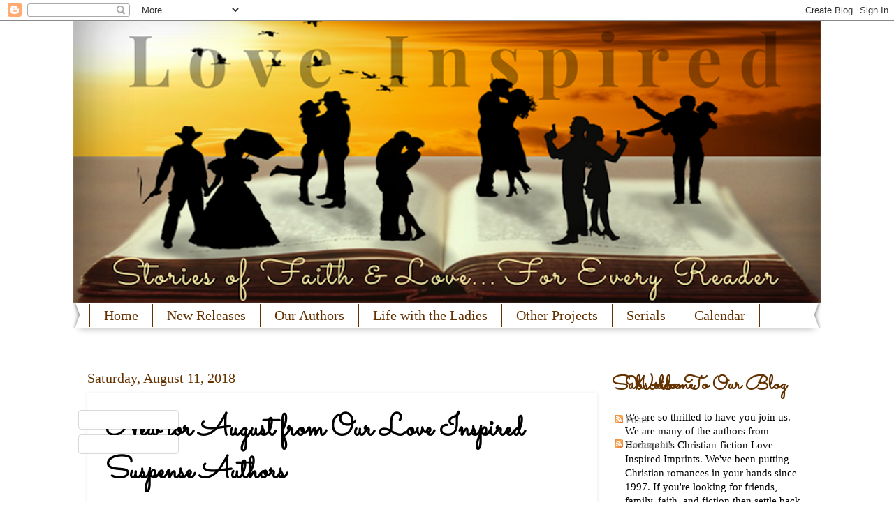

--- FILE ---
content_type: text/html; charset=UTF-8
request_url: https://craftieladiesofromance.blogspot.com/2018/08/new-for-august-from-our-love-inspired.html
body_size: 24073
content:
<!DOCTYPE html>
<html class='v2' dir='ltr' xmlns='http://www.w3.org/1999/xhtml' xmlns:b='http://www.google.com/2005/gml/b' xmlns:data='http://www.google.com/2005/gml/data' xmlns:expr='http://www.google.com/2005/gml/expr'>
<head>
<link href='https://www.blogger.com/static/v1/widgets/4128112664-css_bundle_v2.css' rel='stylesheet' type='text/css'/>
<meta content='IE=EmulateIE7' http-equiv='X-UA-Compatible'/>
<meta content='width=1100' name='viewport'/>
<meta content='text/html; charset=UTF-8' http-equiv='Content-Type'/>
<meta content='blogger' name='generator'/>
<link href='https://craftieladiesofromance.blogspot.com/favicon.ico' rel='icon' type='image/x-icon'/>
<link href='http://craftieladiesofromance.blogspot.com/2018/08/new-for-august-from-our-love-inspired.html' rel='canonical'/>
<link rel="alternate" type="application/atom+xml" title="Love Inspired: A Story for Every Reader - Atom" href="https://craftieladiesofromance.blogspot.com/feeds/posts/default" />
<link rel="alternate" type="application/rss+xml" title="Love Inspired: A Story for Every Reader - RSS" href="https://craftieladiesofromance.blogspot.com/feeds/posts/default?alt=rss" />
<link rel="service.post" type="application/atom+xml" title="Love Inspired: A Story for Every Reader - Atom" href="https://www.blogger.com/feeds/4945907563318808519/posts/default" />

<link rel="alternate" type="application/atom+xml" title="Love Inspired: A Story for Every Reader - Atom" href="https://craftieladiesofromance.blogspot.com/feeds/7634997999377908510/comments/default" />
<!--Can't find substitution for tag [blog.ieCssRetrofitLinks]-->
<link href='https://blogger.googleusercontent.com/img/b/R29vZ2xl/AVvXsEiJfXNvsy8EqZBnhSNw0O_A0C3ObjNHK0DDvvS7d7g5MiX9e2AN_jhEkFb8839MR-WDNZYaXq1QQOxFMZ-3-yHP-TuY_tRnzSXKWfQHcK6sk9OPe_0qfirAYR0a2a0oaO2_MH1eEwLrKnTc/s1600/Margart18LIS.jpg' rel='image_src'/>
<meta content='http://craftieladiesofromance.blogspot.com/2018/08/new-for-august-from-our-love-inspired.html' property='og:url'/>
<meta content='New for August from Our Love Inspired Suspense Authors' property='og:title'/>
<meta content=' Jean C. Gordon here with four new must buys from our Love Inspired Suspense authors. Just click on a cover to purchase it. And to learn mor...' property='og:description'/>
<meta content='https://blogger.googleusercontent.com/img/b/R29vZ2xl/AVvXsEiJfXNvsy8EqZBnhSNw0O_A0C3ObjNHK0DDvvS7d7g5MiX9e2AN_jhEkFb8839MR-WDNZYaXq1QQOxFMZ-3-yHP-TuY_tRnzSXKWfQHcK6sk9OPe_0qfirAYR0a2a0oaO2_MH1eEwLrKnTc/w1200-h630-p-k-no-nu/Margart18LIS.jpg' property='og:image'/>
<title>Love Inspired: A Story for Every Reader: New for August from Our Love Inspired Suspense Authors</title>
<style type='text/css'>@font-face{font-family:'Sacramento';font-style:normal;font-weight:400;font-display:swap;src:url(//fonts.gstatic.com/s/sacramento/v17/buEzpo6gcdjy0EiZMBUG4CMf_f5Iai0Ycw.woff2)format('woff2');unicode-range:U+0100-02BA,U+02BD-02C5,U+02C7-02CC,U+02CE-02D7,U+02DD-02FF,U+0304,U+0308,U+0329,U+1D00-1DBF,U+1E00-1E9F,U+1EF2-1EFF,U+2020,U+20A0-20AB,U+20AD-20C0,U+2113,U+2C60-2C7F,U+A720-A7FF;}@font-face{font-family:'Sacramento';font-style:normal;font-weight:400;font-display:swap;src:url(//fonts.gstatic.com/s/sacramento/v17/buEzpo6gcdjy0EiZMBUG4C0f_f5Iai0.woff2)format('woff2');unicode-range:U+0000-00FF,U+0131,U+0152-0153,U+02BB-02BC,U+02C6,U+02DA,U+02DC,U+0304,U+0308,U+0329,U+2000-206F,U+20AC,U+2122,U+2191,U+2193,U+2212,U+2215,U+FEFF,U+FFFD;}</style>
<style id='page-skin-1' type='text/css'><!--
/*
-----------------------------------------------
Blogger Template Style
Name:     Watermark
Designer: Blogger
URL:      www.blogger.com
----------------------------------------------- */
/* Use this with templates/1ktemplate-*.html */
/* Content
----------------------------------------------- */
body {
font: normal normal 16px Georgia, Utopia, 'Palatino Linotype', Palatino, serif;
color: #000000;
background: #ffffff none no-repeat scroll center center;
}
html body .content-outer {
min-width: 0;
max-width: 100%;
width: 100%;
}
.content-outer {
font-size: 92%;
}
a:link {
text-decoration:none;
color: #ff9900;
}
a:visited {
text-decoration:none;
color: #ff9900;
}
a:hover {
text-decoration:underline;
color: #ff9900;
}
.body-fauxcolumns .cap-top {
margin-top: 30px;
background: #ffffff none no-repeat scroll center center;
height: 400px;
}
.content-inner {
padding: 0;
}
/* Header
----------------------------------------------- */
.header-inner .Header .titlewrapper,
.header-inner .Header .descriptionwrapper {
padding-left: 20px;
padding-right: 20px;
}
.Header h1 {
font: normal normal 60px Georgia, Utopia, 'Palatino Linotype', Palatino, serif;
color: #ffffff;
text-shadow: 2px 2px rgba(0, 0, 0, .1);
}
.Header h1 a {
color: #ffffff;
}
.Header .description {
font-size: 140%;
color: #ffffff;
}
/* Tabs
----------------------------------------------- */
.tabs-inner .section {
margin: 0 20px;
}
.tabs-inner .PageList, .tabs-inner .LinkList, .tabs-inner .Labels {
margin-left: -11px;
margin-right: -11px;
background-color: #ffffff;
border-top: 3px solid #ffffff;
border-bottom: 3px solid #ffffff;
-moz-box-shadow: 0 0 10px rgba(0, 0, 0, .3);
-webkit-box-shadow: 0 0 10px rgba(0, 0, 0, .3);
-goog-ms-box-shadow: 0 0 10px rgba(0, 0, 0, .3);
box-shadow: 0 0 10px rgba(0, 0, 0, .3);
}
.tabs-inner .PageList .widget-content,
.tabs-inner .LinkList .widget-content,
.tabs-inner .Labels .widget-content {
margin: -3px -11px;
background: transparent url(//www.blogblog.com/1kt/watermark/tabs_background_right_bubblegum.png)  no-repeat scroll right;
}
.tabs-inner .widget ul {
padding: 2px 25px;
max-height: 34px;
background: transparent url(//www.blogblog.com/1kt/watermark/tabs_background_left_bubblegum.png) no-repeat scroll left;
}
.tabs-inner .widget li {
border: none;
}
.tabs-inner .widget li a {
display: inline-block;
padding: .25em 1em;
font: normal normal 20px Georgia, Utopia, 'Palatino Linotype', Palatino, serif;
color: #643200;
border-right: 1px solid #643200;
}
.tabs-inner .widget li:first-child a {
border-left: 1px solid #643200;
}
.tabs-inner .widget li.selected a, .tabs-inner .widget li a:hover {
color: #ff9900;
}
/* Headings
----------------------------------------------- */
h2 {
font: normal bold 29px Sacramento;
color: #643200;
margin: 0 0 .5em;
}
h2.date-header {
font: normal normal 20px Georgia, Utopia, 'Palatino Linotype', Palatino, serif;
color: #643200;
}
/* Main
----------------------------------------------- */
.main-inner .column-center-inner,
.main-inner .column-left-inner,
.main-inner .column-right-inner {
padding: 0 5px;
}
.main-outer {
margin-top: 0;
background: transparent none no-repeat scroll top left;
}
.main-inner {
padding-top: 30px;
}
.main-cap-top {
position: relative;
}
.main-cap-top .cap-right {
position: absolute;
height: 0;
width: 100%;
bottom: 0;
background: transparent none repeat-x scroll bottom center;
}
.main-cap-top .cap-left {
position: absolute;
height: 245px;
width: 280px;
right: 0;
bottom: 0;
background: transparent none no-repeat scroll bottom left;
}
/* Posts
----------------------------------------------- */
.post-outer {
padding: 15px 20px;
margin: 0 0 25px;
background: #ffffff none repeat scroll top left;
_background-image: none;
border: solid 6px #ffffff;
-moz-box-shadow: 0 0 5px rgba(0, 0, 0, .1);
-webkit-box-shadow: 0 0 5px rgba(0, 0, 0, .1);
-goog-ms-box-shadow: 0 0 5px rgba(0, 0, 0, .1);
box-shadow: 0 0 5px rgba(0, 0, 0, .1);
}
h3.post-title {
font: normal bold 42px Sacramento;
margin: 0;
}
.comments h4 {
font: normal bold 42px Sacramento;
margin: 1em 0 0;
}
.post-body {
font-size: 105%;
line-height: 1.5;
position: relative;
}
.post-header {
margin: 0 0 1em;
color: #000000;
}
.post-footer {
margin: 10px 0 0;
padding: 10px 0 0;
color: #000000;
border-top: dashed 1px #643200;
}
#blog-pager {
font-size: 140%
}
#comments .comment-author {
padding-top: 1.5em;
border-top: dashed 1px #643200;
background-position: 0 1.5em;
}
#comments .comment-author:first-child {
padding-top: 0;
border-top: none;
}
.avatar-image-container {
margin: .2em 0 0;
}
/* Comments
----------------------------------------------- */
.comments .comments-content .icon.blog-author {
background-repeat: no-repeat;
background-image: url([data-uri]);
}
.comments .comments-content .loadmore a {
border-top: 1px solid #643200;
border-bottom: 1px solid #643200;
}
.comments .continue {
border-top: 2px solid #643200;
}
/* Widgets
----------------------------------------------- */
.widget ul, .widget #ArchiveList ul.flat {
padding: 0;
list-style: none;
}
.widget ul li, .widget #ArchiveList ul.flat li {
padding: .35em 0;
text-indent: 0;
border-top: dashed 1px #643200;
}
.widget ul li:first-child, .widget #ArchiveList ul.flat li:first-child {
border-top: none;
}
.widget .post-body ul {
list-style: disc;
}
.widget .post-body ul li {
border: none;
}
.widget .zippy {
color: #643200;
}
.post-body img, .post-body .tr-caption-container, .Profile img, .Image img,
.BlogList .item-thumbnail img {
padding: 5px;
background: #fff;
-moz-box-shadow: 1px 1px 5px rgba(0, 0, 0, .5);
-webkit-box-shadow: 1px 1px 5px rgba(0, 0, 0, .5);
-goog-ms-box-shadow: 1px 1px 5px rgba(0, 0, 0, .5);
box-shadow: 1px 1px 5px rgba(0, 0, 0, .5);
}
.post-body img, .post-body .tr-caption-container {
padding: 8px;
}
.post-body .tr-caption-container {
color: #333333;
}
.post-body .tr-caption-container img {
padding: 0;
background: transparent;
border: none;
-moz-box-shadow: 0 0 0 rgba(0, 0, 0, .1);
-webkit-box-shadow: 0 0 0 rgba(0, 0, 0, .1);
-goog-ms-box-shadow: 0 0 0 rgba(0, 0, 0, .1);
box-shadow: 0 0 0 rgba(0, 0, 0, .1);
}
/* Footer
----------------------------------------------- */
.footer-outer {
color:#000000;
background: #ffffff url(//www.blogblog.com/1kt/watermark/body_background_birds.png) repeat scroll top left;
}
.footer-outer a {
color: #ff9900;
}
.footer-outer a:visited {
color: #ff9900;
}
.footer-outer a:hover {
color: #ff9900;
}
.footer-outer .widget h2 {
color: #643200;
}
/* Mobile
----------------------------------------------- */
body.mobile  {
background-size: 100% auto;
}
.mobile .body-fauxcolumn-outer {
background: transparent none repeat scroll top left;
}
html .mobile .mobile-date-outer {
border-bottom: none;
background: #ffffff none repeat scroll top left;
_background-image: none;
margin-bottom: 10px;
}
.mobile .main-inner .date-outer {
padding: 0;
}
.mobile .main-inner .date-header {
margin: 10px;
}
.mobile .main-cap-top {
z-index: -1;
}
.mobile .content-outer {
font-size: 100%;
}
.mobile .post-outer {
padding: 10px;
}
.mobile .main-cap-top .cap-left {
background: transparent none no-repeat scroll bottom left;
}
.mobile .body-fauxcolumns .cap-top {
margin: 0;
}
.mobile-link-button {
background: #ffffff none repeat scroll top left;
}
.mobile-link-button a:link, .mobile-link-button a:visited {
color: #ff9900;
}
.mobile-index-date .date-header {
color: #643200;
}
.mobile-index-contents {
color: #000000;
}
.mobile .tabs-inner .section {
margin: 0;
}
.mobile .tabs-inner .PageList {
margin-left: 0;
margin-right: 0;
}
.mobile .tabs-inner .PageList .widget-content {
margin: 0;
color: #ff9900;
background: #ffffff none repeat scroll top left;
}
.mobile .tabs-inner .PageList .widget-content .pagelist-arrow {
border-left: 1px solid #643200;
}
.post-body img, .post-body .tr-caption-container, .Profile img, .Image img,
.BlogList .item-thumbnail img {
padding: 0 !important;
border: none !important;
background: none !important;
-moz-box-shadow: 0px 0px 0px transparent !important;
-webkit-box-shadow: 0px 0px 0px transparent !important;
box-shadow: 0px 0px 0px transparent !important;
}
.cap-left {
height: Inherit !Important;
}
--></style>
<style id='template-skin-1' type='text/css'><!--
body {
min-width: 1070px;
}
.content-outer, .content-fauxcolumn-outer, .region-inner {
min-width: 1070px;
max-width: 1070px;
_width: 1070px;
}
.main-inner .columns {
padding-left: 0px;
padding-right: 300px;
}
.main-inner .fauxcolumn-center-outer {
left: 0px;
right: 300px;
/* IE6 does not respect left and right together */
_width: expression(this.parentNode.offsetWidth -
parseInt("0px") -
parseInt("300px") + 'px');
}
.main-inner .fauxcolumn-left-outer {
width: 0px;
}
.main-inner .fauxcolumn-right-outer {
width: 300px;
}
.main-inner .column-left-outer {
width: 0px;
right: 100%;
margin-left: -0px;
}
.main-inner .column-right-outer {
width: 300px;
margin-right: -300px;
}
#layout {
min-width: 0;
}
#layout .content-outer {
min-width: 0;
width: 800px;
}
#layout .region-inner {
min-width: 0;
width: auto;
}
--></style>
<link href='https://www.blogger.com/dyn-css/authorization.css?targetBlogID=4945907563318808519&amp;zx=1c582398-73d1-430e-bc22-335c0294bd02' media='none' onload='if(media!=&#39;all&#39;)media=&#39;all&#39;' rel='stylesheet'/><noscript><link href='https://www.blogger.com/dyn-css/authorization.css?targetBlogID=4945907563318808519&amp;zx=1c582398-73d1-430e-bc22-335c0294bd02' rel='stylesheet'/></noscript>
<meta name='google-adsense-platform-account' content='ca-host-pub-1556223355139109'/>
<meta name='google-adsense-platform-domain' content='blogspot.com'/>

</head>
<body class='loading variant-bubblegum'>
<div class='navbar section' id='navbar'><div class='widget Navbar' data-version='1' id='Navbar1'><script type="text/javascript">
    function setAttributeOnload(object, attribute, val) {
      if(window.addEventListener) {
        window.addEventListener('load',
          function(){ object[attribute] = val; }, false);
      } else {
        window.attachEvent('onload', function(){ object[attribute] = val; });
      }
    }
  </script>
<div id="navbar-iframe-container"></div>
<script type="text/javascript" src="https://apis.google.com/js/platform.js"></script>
<script type="text/javascript">
      gapi.load("gapi.iframes:gapi.iframes.style.bubble", function() {
        if (gapi.iframes && gapi.iframes.getContext) {
          gapi.iframes.getContext().openChild({
              url: 'https://www.blogger.com/navbar/4945907563318808519?po\x3d7634997999377908510\x26origin\x3dhttps://craftieladiesofromance.blogspot.com',
              where: document.getElementById("navbar-iframe-container"),
              id: "navbar-iframe"
          });
        }
      });
    </script><script type="text/javascript">
(function() {
var script = document.createElement('script');
script.type = 'text/javascript';
script.src = '//pagead2.googlesyndication.com/pagead/js/google_top_exp.js';
var head = document.getElementsByTagName('head')[0];
if (head) {
head.appendChild(script);
}})();
</script>
</div></div>
<div class='body-fauxcolumns'>
<div class='fauxcolumn-outer body-fauxcolumn-outer'>
<div class='cap-top'>
<div class='cap-left'></div>
<div class='cap-right'></div>
</div>
<div class='fauxborder-left'>
<div class='fauxborder-right'></div>
<div class='fauxcolumn-inner'>
</div>
</div>
<div class='cap-bottom'>
<div class='cap-left'></div>
<div class='cap-right'></div>
</div>
</div>
</div>
<div class='content'>
<div class='content-fauxcolumns'>
<div class='fauxcolumn-outer content-fauxcolumn-outer'>
<div class='cap-top'>
<div class='cap-left'></div>
<div class='cap-right'></div>
</div>
<div class='fauxborder-left'>
<div class='fauxborder-right'></div>
<div class='fauxcolumn-inner'>
</div>
</div>
<div class='cap-bottom'>
<div class='cap-left'></div>
<div class='cap-right'></div>
</div>
</div>
</div>
<div class='content-outer'>
<div class='content-cap-top cap-top'>
<div class='cap-left'></div>
<div class='cap-right'></div>
</div>
<div class='fauxborder-left content-fauxborder-left'>
<div class='fauxborder-right content-fauxborder-right'></div>
<div class='content-inner'>
<header>
<div class='header-outer'>
<div class='header-cap-top cap-top'>
<div class='cap-left'></div>
<div class='cap-right'></div>
</div>
<div class='fauxborder-left header-fauxborder-left'>
<div class='fauxborder-right header-fauxborder-right'></div>
<div class='region-inner header-inner'>
<div class='header section' id='header'><div class='widget Header' data-version='1' id='Header1'>
<div id='header-inner'>
<a href='https://craftieladiesofromance.blogspot.com/' style='display: block'>
<img alt='Love Inspired: A Story for Every Reader' height='404px; ' id='Header1_headerimg' src='https://blogger.googleusercontent.com/img/b/R29vZ2xl/AVvXsEjfoI_C8VmXSqphEG-aRVbMoVmglLmznkjv1JJfh5iuljodEDlATw5HEb9RTnjsA5bgvUuiky9uUyIoDshQbhr3VVEFvqkGABgIFAMhgAsAZbXN9XF_cXqwtviFfbLrmhU24KWH8nHL3_I/s1070/Banner3..png' style='display: block' width='1070px; '/>
</a>
</div>
</div></div>
</div>
</div>
<div class='header-cap-bottom cap-bottom'>
<div class='cap-left'></div>
<div class='cap-right'></div>
</div>
</div>
</header>
<div class='tabs-outer'>
<div class='tabs-cap-top cap-top'>
<div class='cap-left'></div>
<div class='cap-right'></div>
</div>
<div class='fauxborder-left tabs-fauxborder-left'>
<div class='fauxborder-right tabs-fauxborder-right'></div>
<div class='region-inner tabs-inner'>
<div class='tabs section' id='crosscol'><div class='widget PageList' data-version='1' id='PageList2'>
<h2>Pages</h2>
<div class='widget-content'>
<ul>
<li>
<a href='https://craftieladiesofromance.blogspot.com/'>Home</a>
</li>
<li>
<a href='https://craftieladiesofromance.blogspot.com/p/new-releases.html'>New Releases</a>
</li>
<li>
<a href='https://craftieladiesofromance.blogspot.com/p/our-authors.html'>Our Authors</a>
</li>
<li>
<a href='https://craftieladiesofromance.blogspot.com/p/life-with-ladies.html'>Life with the Ladies</a>
</li>
<li>
<a href='https://craftieladiesofromance.blogspot.com/p/other-projects.html'>Other Projects</a>
</li>
<li>
<a href='https://craftieladiesofromance.blogspot.com/p/serials.html'>Serials</a>
</li>
<li>
<a href='https://craftieladiesofromance.blogspot.com/p/calendar.html'>Calendar</a>
</li>
</ul>
<div class='clear'></div>
</div>
</div></div>
<div class='tabs no-items section' id='crosscol-overflow'></div>
</div>
</div>
<div class='tabs-cap-bottom cap-bottom'>
<div class='cap-left'></div>
<div class='cap-right'></div>
</div>
</div>
<div class='main-outer'>
<div class='main-cap-top cap-top'>
<div class='cap-left'></div>
<div class='cap-right'></div>
</div>
<div class='fauxborder-left main-fauxborder-left'>
<div class='fauxborder-right main-fauxborder-right'></div>
<div class='region-inner main-inner'>
<div class='columns fauxcolumns'>
<div class='fauxcolumn-outer fauxcolumn-center-outer'>
<div class='cap-top'>
<div class='cap-left'></div>
<div class='cap-right'></div>
</div>
<div class='fauxborder-left'>
<div class='fauxborder-right'></div>
<div class='fauxcolumn-inner'>
</div>
</div>
<div class='cap-bottom'>
<div class='cap-left'></div>
<div class='cap-right'></div>
</div>
</div>
<div class='fauxcolumn-outer fauxcolumn-left-outer'>
<div class='cap-top'>
<div class='cap-left'></div>
<div class='cap-right'></div>
</div>
<div class='fauxborder-left'>
<div class='fauxborder-right'></div>
<div class='fauxcolumn-inner'>
</div>
</div>
<div class='cap-bottom'>
<div class='cap-left'></div>
<div class='cap-right'></div>
</div>
</div>
<div class='fauxcolumn-outer fauxcolumn-right-outer'>
<div class='cap-top'>
<div class='cap-left'></div>
<div class='cap-right'></div>
</div>
<div class='fauxborder-left'>
<div class='fauxborder-right'></div>
<div class='fauxcolumn-inner'>
</div>
</div>
<div class='cap-bottom'>
<div class='cap-left'></div>
<div class='cap-right'></div>
</div>
</div>
<!-- corrects IE6 width calculation -->
<div class='columns-inner'>
<div class='column-center-outer'>
<div class='column-center-inner'>
<div class='main section' id='main'><div class='widget Blog' data-version='1' id='Blog1'>
<div class='blog-posts hfeed'>

          <div class="date-outer">
        
<h2 class='date-header'><span>Saturday, August 11, 2018</span></h2>

          <div class="date-posts">
        
<div class='post-outer'>
<div class='post hentry uncustomized-post-template' itemprop='blogPost' itemscope='itemscope' itemtype='http://schema.org/BlogPosting'>
<meta content='https://blogger.googleusercontent.com/img/b/R29vZ2xl/AVvXsEiJfXNvsy8EqZBnhSNw0O_A0C3ObjNHK0DDvvS7d7g5MiX9e2AN_jhEkFb8839MR-WDNZYaXq1QQOxFMZ-3-yHP-TuY_tRnzSXKWfQHcK6sk9OPe_0qfirAYR0a2a0oaO2_MH1eEwLrKnTc/s1600/Margart18LIS.jpg' itemprop='image_url'/>
<meta content='4945907563318808519' itemprop='blogId'/>
<meta content='7634997999377908510' itemprop='postId'/>
<a name='7634997999377908510'></a>
<h3 class='post-title entry-title' itemprop='name'>
New for August from Our Love Inspired Suspense Authors
</h3>
<div class='post-header'>
<div class='post-header-line-1'></div>
</div>
<div class='post-body entry-content' id='post-body-7634997999377908510' itemprop='description articleBody'>
<div class="separator" style="clear: both; text-align: left;">
Jean C. Gordon here with four new must buys from our Love Inspired Suspense authors. Just click on a cover to purchase it. And to learn more about Margaret, Dana, Virginia,and Lenora , click on their names.</div>
<div class="separator" style="clear: both; text-align: left;">
<br /></div>
<div class="separator" style="clear: both; text-align: center;">
</div>
<div class="separator" style="clear: both; text-align: center;">
</div>
<div class="separator" style="clear: both; text-align: center;">
</div>
<div class="separator" style="clear: both; text-align: center;">
</div>
<div class="separator" style="clear: both; text-align: center;">
</div>
<div class="separator" style="clear: both; text-align: center;">
</div>
<a href="https://www.amazon.com/Texas-Baby-Pursuit-Lone-Justice-ebook/dp/B078JPGF12" style="clear: left; float: left; margin-bottom: 1em; margin-right: 1em;" target="_blank"><img alt="https://www.amazon.com/Texas-Baby-Pursuit-Lone-Justice-ebook/dp/B078JPGF12" border="0" data-original-height="300" data-original-width="190" src="https://blogger.googleusercontent.com/img/b/R29vZ2xl/AVvXsEiJfXNvsy8EqZBnhSNw0O_A0C3ObjNHK0DDvvS7d7g5MiX9e2AN_jhEkFb8839MR-WDNZYaXq1QQOxFMZ-3-yHP-TuY_tRnzSXKWfQHcK6sk9OPe_0qfirAYR0a2a0oaO2_MH1eEwLrKnTc/s1600/Margart18LIS.jpg" /></a><span style="font-size: x-large;"><b>Texas Baby Pursuit</b></span><br />
by <a href="https://margaretdaley.com/" target="_blank"><span style="color: orange;"><b>Margaret Daley</b></span></a><span style="color: orange;"><b>&nbsp;</b></span><b> </b><br />
<b><br /></b>
<b><i>On a kidnapper&#8217;s trail&#8230;</i><br />

Lone Star Justice never fails</b><br />
Minutes after his baby nephew is kidnapped, Texas Ranger Dallas Sanders 
traces the crime to a child trafficking ring hiding in plain sight. As 
he and local sheriff Rachel Young race to expose the sinister 
conspiracy, they&#8217;re determined to keep their relationship professional. 
But when Rachel&#8217;s infant daughter is also abducted, can she and Dallas 
rescue the children in time&#8230;and survive to have a future together?<br />
<br />
<div style="text-align: left;">
</div>
<div style="text-align: center;">
<a href="https://www.amazon.com/Texas-Baby-Pursuit-Lone-Justice-ebook/dp/B078JPGF12" target="_blank">Amazon</a> | <a href="https://www.barnesandnoble.com/w/texas-baby-pursuit-margaret-daley/1127700093?ean=9781488088117" target="_blank">B&amp;N</a> | <a href="https://www.harlequin.com/shop/books/9781488088087_standoff-at-midnight-mountain.html" target="_blank">Harlequin</a> | <a href="https://www.kobo.com/us/en/ebook/texas-baby-pursuit" target="_blank">Kobo</a> | <a href="https://play.google.com/store/books/details/Margaret_Daley_Texas_Baby_Pursuit?id=GhxEDwAAQBAJ" target="_blank">Google Play</a> | <a href="https://itunes.apple.com/us/book/texas-baby-pursuit/id1328294594?mt=11" target="_blank">iBooks</a><br />
<div style="text-align: left;">
<br /></div>
</div>
<div class="separator" style="clear: both; text-align: left;">
<a href="https://www.amazon.com/Amish-Country-Ambush-Justice-ebook/dp/B078JSPWZL" style="clear: left; float: left; margin-bottom: 1em; margin-right: 1em;" target="_blank"><img alt="https://www.amazon.com/Amish-Country-Ambush-Justice-ebook/dp/B078JSPWZL" border="0" data-original-height="300" data-original-width="190" src="https://blogger.googleusercontent.com/img/b/R29vZ2xl/AVvXsEiLNTyAsaEh_UK386nvJg3cRkdgBiZ7GEmLLFbi4SoHizduOOCW-aX3o9u6bxFiSN_zqB78AwpT-_EaHYO6CPsnMjl1Y7uOKUs2ylV8CZDE70f3kMNpMT-G8_6n25t1bJnealW2wUd1XCCd/s1600/Dana2018LIS.jpg" /></a></div>
<span style="font-size: x-large;"><b>Amish Country Ambush</b></span><br />
by <a href="http://www.danarlynn.com/" target="_blank"><span style="color: orange;"><b>Dana R. Lynn</b></span></a><span style="color: orange;"><b>&nbsp;</b></span><b> </b><br />
<br />
<b><i>Hidden in Plain Sight</i><br />

An Amish Country Justice story</b> <br />
After police dispatcher Elise St. Clair&#8217;s home is invaded by her 
murderous brother-in-law, her nephew is hidden in Amish Country by her 
cleaning lady. Now relying on police officer Ryan Parker is Elise&#8217;s only
 hope of reuniting with the child&#8230;and evading the killer. And Elise and 
Ryan quickly discover their temporary partnership has long-term 
potential&#8212;if they can stay alive.<br />
<br />
<div style="text-align: left;">
</div>
<div style="text-align: center;">
<a href="https://www.amazon.com/Amish-Country-Ambush-Justice-ebook/dp/B078JSPWZL" target="_blank">Amazon</a> | <a href="https://www.barnesandnoble.com/w/amish-country-ambush-dana-r-lynn/1127700009?ean=9781488088124" target="_blank">B&amp;N</a> | <a href="https://www.harlequin.com/shop/books/9781488088124_amish-country-ambush.html" target="_blank">Harlequin</a> | <a href="https://www.kobo.com/us/en/ebook/amish-country-ambush" target="_blank">Kobo</a> | <a href="https://play.google.com/store/books/details/Dana_R_Lynn_Amish_Country_Ambush?id=9RtEDwAAQBAJ" target="_blank">Google Play</a> | <a href="https://itunes.apple.com/us/book/amish-country-ambush/id1328295365?mt=11" target="_blank">iBooks&nbsp;</a><br />
<div style="text-align: left;">
<br /></div>
</div>
<div class="separator" style="clear: both; text-align: center;">
</div>
<a href="https://www.amazon.com/Cold-Case-Cover-Up-Covert-Operatives-ebook/dp/B078JL3MVW" style="clear: left; float: left; margin-bottom: 1em; margin-right: 1em;" target="_blank"><img alt="https://www.amazon.com/Cold-Case-Cover-Up-Covert-Operatives-ebook/dp/B078JL3MVW" border="0" data-original-height="300" data-original-width="190" src="https://blogger.googleusercontent.com/img/b/R29vZ2xl/AVvXsEhCp0vrBU_FPAuZH585IE6v2P8fm9Xxg4MrIUhtViCWlIBKo0YIf5wqE8bxugbbuWCvN7D59zA7gg6ofdUms9hT6mk85rdwLJdlqTj56-pxXH14yaAN890ueWW7Fx5UqblCf0KagH-mm1q3/s1600/Virginia18LIS.jpg" /></a><span style="font-size: x-large;"><b>Cold Case Cover-up</b></span><br />
by <a href="http://www.virginiavaughanonline.com/" target="_blank"><span style="color: orange;"><b>Virginia Vaughan</b></span></a><span style="color: orange;"><b>&nbsp;</b></span><b> </b><br />
<br />
<b><i>She&#8217;ll risk everything to uncover her past</i><br />

The first thrilling Covert Operatives tale</b><br />
An infant is believed to have been murdered thirty years ago&#8212;but 
investigative journalist Dana Lang is convinced she&#8217;s that baby. Now 
someone&#8217;s willing to kill to stop her investigation. And only secretive 
deputy Quinn Dawson, whose grandfather may have faked Dana&#8217;s death to 
protect her, can keep her safe. But a killer&#8217;s dead set on burying the 
past&#8212;and them&#8212;for good.<br />
<br />
<div style="text-align: center;">
<a href="https://www.amazon.com/Cold-Case-Cover-Up-Covert-Operatives-ebook/dp/B078JL3MVW" target="_blank">Amazon</a> | <a href="https://www.barnesandnoble.com/w/cold-case-cover-up-virginia-vaughan/1127700143?ean=9781488088155" target="_blank">B&amp;N</a> | <a href="https://www.harlequin.com/shop/books/9781488088155_cold-case-cover-up.html" target="_blank">Harlequin</a> | <a href="https://www.kobo.com/us/en/ebook/cowboy-bodyguard" target="_blank">Kobo</a> | <a href="https://play.google.com/store/books/details/Virginia_Vaughan_Cold_Case_Cover_Up?id=rhxEDwAAQBAJ" target="_blank">Google Play</a> | <a href="https://itunes.apple.com/us/book/cold-case-cover-up/id1328295378?mt=11" target="_blank">iBooks&nbsp;</a><br />
<div style="text-align: left;">
<br /></div>
<div style="text-align: left;">
</div>
<div class="separator" style="clear: both; text-align: center;">
<a href="https://www.amazon.com/Rescue-Operation-Military-K-9-Unit-ebook/dp/B078JHZF77" style="clear: left; float: left; margin-bottom: 1em; margin-right: 1em;" target="_blank"><img alt="https://www.amazon.com/Rescue-Operation-Military-K-9-Unit-ebook/dp/B078JHZF77" border="0" data-original-height="300" data-original-width="190" src="https://blogger.googleusercontent.com/img/b/R29vZ2xl/AVvXsEj1EtjmGJ_wN8wNpGgIcr_-gyglXOrPtbDhwQJaW0nBYm4v2N4txdWc09hyS6FPzxyxZ9vsRxGHmhbxsOfpuacI4HTIKnOvrO1o4t0sN_vzwcwBWBhcc6a0oy5cO-nahnffhhPw1vVFb80x/s1600/Lenora18LIS.jpg" /></a></div>
<div style="text-align: left;">
<span style="font-size: x-large;"><b>Rescue Operation</b></span></div>
<div style="text-align: left;">
by <a href="http://www.lenoraworth.com/" target="_blank"><span style="color: orange;"><b>Lenora Worth</b></span></a><span style="color: orange;"><b>&nbsp;</b></span><b> </b></div>
<div style="text-align: left;">
<br /></div>
<div style="text-align: left;">
<b><i>Racing to rescue a child</i></b>
<b>&nbsp;</b><br />
<b>Danger heats up in the Military K-9 Unit series</b></div>
<div style="text-align: left;">
A little boy is missing, and it&#8217;s up to search-and-rescue K-9 handler 
Ava Esposito and her dog to find him&#8230;before the Red Rose Killer does. 
FBI special agent Oliver Davison is hot on the trail of the escaped 
convict and joins forces with Ava. But when the killer turns his 
crosshairs on them, Oliver must protect them all before time runs out.</div>
<div style="text-align: left;">
<br /></div>
<div style="text-align: center;">
<a href="https://www.amazon.com/Rescue-Operation-Military-K-9-Unit-ebook/dp/B078JHZF77" target="_blank">Amazon</a> | <a href="https://www.barnesandnoble.com/w/rescue-operation-lenora-worth/1127699977?ean=9781488088100" target="_blank">B&amp;N</a> | <a href="https://www.harlequin.com/shop/books/9781488088100_rescue-operation.html" target="_blank">Harlequin</a> | <a href="https://www.kobo.com/us/en/ebook/rescue-operation" target="_blank">Kobo</a> | <a href="https://play.google.com/store/books/details/Lenora_Worth_Rescue_Operation?id=ZBxEDwAAQBAJ" target="_blank">Google Play</a> | <a href="https://itunes.apple.com/us/book/rescue-operation/id1328294695?mt=11" target="_blank">iBooks </a></div>
<div style="text-align: left;">
<br /></div>
</div>
<div style='clear: both;'></div>
</div>
<div class='post-footer'>
<div class='post-footer-line post-footer-line-1'>
<span class='post-author vcard'>
Posted by
<span class='fn' itemprop='author' itemscope='itemscope' itemtype='http://schema.org/Person'>
<span itemprop='name'>Jean C. Gordon</span>
</span>
</span>
<span class='post-timestamp'>
at
<meta content='http://craftieladiesofromance.blogspot.com/2018/08/new-for-august-from-our-love-inspired.html' itemprop='url'/>
<a class='timestamp-link' href='https://craftieladiesofromance.blogspot.com/2018/08/new-for-august-from-our-love-inspired.html' rel='bookmark' title='permanent link'><abbr class='published' itemprop='datePublished' title='2018-08-11T00:30:00-07:00'>12:30&#8239;AM</abbr></a>
</span>
<span class='post-comment-link'>
</span>
<span class='post-icons'>
<span class='item-control blog-admin pid-1010546885'>
<a href='https://www.blogger.com/post-edit.g?blogID=4945907563318808519&postID=7634997999377908510&from=pencil' title='Edit Post'>
<img alt='' class='icon-action' height='18' src='https://resources.blogblog.com/img/icon18_edit_allbkg.gif' width='18'/>
</a>
</span>
</span>
<div class='post-share-buttons goog-inline-block'>
<a class='goog-inline-block share-button sb-email' href='https://www.blogger.com/share-post.g?blogID=4945907563318808519&postID=7634997999377908510&target=email' target='_blank' title='Email This'><span class='share-button-link-text'>Email This</span></a><a class='goog-inline-block share-button sb-blog' href='https://www.blogger.com/share-post.g?blogID=4945907563318808519&postID=7634997999377908510&target=blog' onclick='window.open(this.href, "_blank", "height=270,width=475"); return false;' target='_blank' title='BlogThis!'><span class='share-button-link-text'>BlogThis!</span></a><a class='goog-inline-block share-button sb-twitter' href='https://www.blogger.com/share-post.g?blogID=4945907563318808519&postID=7634997999377908510&target=twitter' target='_blank' title='Share to X'><span class='share-button-link-text'>Share to X</span></a><a class='goog-inline-block share-button sb-facebook' href='https://www.blogger.com/share-post.g?blogID=4945907563318808519&postID=7634997999377908510&target=facebook' onclick='window.open(this.href, "_blank", "height=430,width=640"); return false;' target='_blank' title='Share to Facebook'><span class='share-button-link-text'>Share to Facebook</span></a><a class='goog-inline-block share-button sb-pinterest' href='https://www.blogger.com/share-post.g?blogID=4945907563318808519&postID=7634997999377908510&target=pinterest' target='_blank' title='Share to Pinterest'><span class='share-button-link-text'>Share to Pinterest</span></a>
</div>
</div>
<div class='post-footer-line post-footer-line-2'>
<span class='post-labels'>
Labels:
<a href='https://craftieladiesofromance.blogspot.com/search/label/Christian%20romance' rel='tag'>Christian romance</a>,
<a href='https://craftieladiesofromance.blogspot.com/search/label/inspirational%20romance' rel='tag'>inspirational romance</a>,
<a href='https://craftieladiesofromance.blogspot.com/search/label/police%20dog' rel='tag'>police dog</a>,
<a href='https://craftieladiesofromance.blogspot.com/search/label/single%20mom' rel='tag'>single mom</a>,
<a href='https://craftieladiesofromance.blogspot.com/search/label/single%20mother' rel='tag'>single mother</a>,
<a href='https://craftieladiesofromance.blogspot.com/search/label/story%20with%20dogs.' rel='tag'>story with dogs.</a>,
<a href='https://craftieladiesofromance.blogspot.com/search/label/unsolved%20murder' rel='tag'>unsolved murder</a>,
<a href='https://craftieladiesofromance.blogspot.com/search/label/woman%20sheriff' rel='tag'>woman sheriff</a>
</span>
</div>
<div class='post-footer-line post-footer-line-3'>
<span class='post-location'>
</span>
</div>
</div>
</div>
<div class='comments' id='comments'>
<a name='comments'></a>
<h4>5 comments:</h4>
<div class='comments-content'>
<script async='async' src='' type='text/javascript'></script>
<script type='text/javascript'>
    (function() {
      var items = null;
      var msgs = null;
      var config = {};

// <![CDATA[
      var cursor = null;
      if (items && items.length > 0) {
        cursor = parseInt(items[items.length - 1].timestamp) + 1;
      }

      var bodyFromEntry = function(entry) {
        var text = (entry &&
                    ((entry.content && entry.content.$t) ||
                     (entry.summary && entry.summary.$t))) ||
            '';
        if (entry && entry.gd$extendedProperty) {
          for (var k in entry.gd$extendedProperty) {
            if (entry.gd$extendedProperty[k].name == 'blogger.contentRemoved') {
              return '<span class="deleted-comment">' + text + '</span>';
            }
          }
        }
        return text;
      }

      var parse = function(data) {
        cursor = null;
        var comments = [];
        if (data && data.feed && data.feed.entry) {
          for (var i = 0, entry; entry = data.feed.entry[i]; i++) {
            var comment = {};
            // comment ID, parsed out of the original id format
            var id = /blog-(\d+).post-(\d+)/.exec(entry.id.$t);
            comment.id = id ? id[2] : null;
            comment.body = bodyFromEntry(entry);
            comment.timestamp = Date.parse(entry.published.$t) + '';
            if (entry.author && entry.author.constructor === Array) {
              var auth = entry.author[0];
              if (auth) {
                comment.author = {
                  name: (auth.name ? auth.name.$t : undefined),
                  profileUrl: (auth.uri ? auth.uri.$t : undefined),
                  avatarUrl: (auth.gd$image ? auth.gd$image.src : undefined)
                };
              }
            }
            if (entry.link) {
              if (entry.link[2]) {
                comment.link = comment.permalink = entry.link[2].href;
              }
              if (entry.link[3]) {
                var pid = /.*comments\/default\/(\d+)\?.*/.exec(entry.link[3].href);
                if (pid && pid[1]) {
                  comment.parentId = pid[1];
                }
              }
            }
            comment.deleteclass = 'item-control blog-admin';
            if (entry.gd$extendedProperty) {
              for (var k in entry.gd$extendedProperty) {
                if (entry.gd$extendedProperty[k].name == 'blogger.itemClass') {
                  comment.deleteclass += ' ' + entry.gd$extendedProperty[k].value;
                } else if (entry.gd$extendedProperty[k].name == 'blogger.displayTime') {
                  comment.displayTime = entry.gd$extendedProperty[k].value;
                }
              }
            }
            comments.push(comment);
          }
        }
        return comments;
      };

      var paginator = function(callback) {
        if (hasMore()) {
          var url = config.feed + '?alt=json&v=2&orderby=published&reverse=false&max-results=50';
          if (cursor) {
            url += '&published-min=' + new Date(cursor).toISOString();
          }
          window.bloggercomments = function(data) {
            var parsed = parse(data);
            cursor = parsed.length < 50 ? null
                : parseInt(parsed[parsed.length - 1].timestamp) + 1
            callback(parsed);
            window.bloggercomments = null;
          }
          url += '&callback=bloggercomments';
          var script = document.createElement('script');
          script.type = 'text/javascript';
          script.src = url;
          document.getElementsByTagName('head')[0].appendChild(script);
        }
      };
      var hasMore = function() {
        return !!cursor;
      };
      var getMeta = function(key, comment) {
        if ('iswriter' == key) {
          var matches = !!comment.author
              && comment.author.name == config.authorName
              && comment.author.profileUrl == config.authorUrl;
          return matches ? 'true' : '';
        } else if ('deletelink' == key) {
          return config.baseUri + '/comment/delete/'
               + config.blogId + '/' + comment.id;
        } else if ('deleteclass' == key) {
          return comment.deleteclass;
        }
        return '';
      };

      var replybox = null;
      var replyUrlParts = null;
      var replyParent = undefined;

      var onReply = function(commentId, domId) {
        if (replybox == null) {
          // lazily cache replybox, and adjust to suit this style:
          replybox = document.getElementById('comment-editor');
          if (replybox != null) {
            replybox.height = '250px';
            replybox.style.display = 'block';
            replyUrlParts = replybox.src.split('#');
          }
        }
        if (replybox && (commentId !== replyParent)) {
          replybox.src = '';
          document.getElementById(domId).insertBefore(replybox, null);
          replybox.src = replyUrlParts[0]
              + (commentId ? '&parentID=' + commentId : '')
              + '#' + replyUrlParts[1];
          replyParent = commentId;
        }
      };

      var hash = (window.location.hash || '#').substring(1);
      var startThread, targetComment;
      if (/^comment-form_/.test(hash)) {
        startThread = hash.substring('comment-form_'.length);
      } else if (/^c[0-9]+$/.test(hash)) {
        targetComment = hash.substring(1);
      }

      // Configure commenting API:
      var configJso = {
        'maxDepth': config.maxThreadDepth
      };
      var provider = {
        'id': config.postId,
        'data': items,
        'loadNext': paginator,
        'hasMore': hasMore,
        'getMeta': getMeta,
        'onReply': onReply,
        'rendered': true,
        'initComment': targetComment,
        'initReplyThread': startThread,
        'config': configJso,
        'messages': msgs
      };

      var render = function() {
        if (window.goog && window.goog.comments) {
          var holder = document.getElementById('comment-holder');
          window.goog.comments.render(holder, provider);
        }
      };

      // render now, or queue to render when library loads:
      if (window.goog && window.goog.comments) {
        render();
      } else {
        window.goog = window.goog || {};
        window.goog.comments = window.goog.comments || {};
        window.goog.comments.loadQueue = window.goog.comments.loadQueue || [];
        window.goog.comments.loadQueue.push(render);
      }
    })();
// ]]>
  </script>
<div id='comment-holder'>
<div class="comment-thread toplevel-thread"><ol id="top-ra"><li class="comment" id="c6302574102896166555"><div class="avatar-image-container"><img src="//www.blogger.com/img/blogger_logo_round_35.png" alt=""/></div><div class="comment-block"><div class="comment-header"><cite class="user"><a href="https://www.blogger.com/profile/04366110757864439082" rel="nofollow">Dana Mentink</a></cite><span class="icon user "></span><span class="datetime secondary-text"><a rel="nofollow" href="https://craftieladiesofromance.blogspot.com/2018/08/new-for-august-from-our-love-inspired.html?showComment=1533997409316#c6302574102896166555">August 11, 2018 at 7:23&#8239;AM</a></span></div><p class="comment-content">Fantastic lineup as usual! </p><span class="comment-actions secondary-text"><a class="comment-reply" target="_self" data-comment-id="6302574102896166555">Reply</a><span class="item-control blog-admin blog-admin pid-46139167"><a target="_self" href="https://www.blogger.com/comment/delete/4945907563318808519/6302574102896166555">Delete</a></span></span></div><div class="comment-replies"><div id="c6302574102896166555-rt" class="comment-thread inline-thread hidden"><span class="thread-toggle thread-expanded"><span class="thread-arrow"></span><span class="thread-count"><a target="_self">Replies</a></span></span><ol id="c6302574102896166555-ra" class="thread-chrome thread-expanded"><div></div><div id="c6302574102896166555-continue" class="continue"><a class="comment-reply" target="_self" data-comment-id="6302574102896166555">Reply</a></div></ol></div></div><div class="comment-replybox-single" id="c6302574102896166555-ce"></div></li><li class="comment" id="c468232305437585377"><div class="avatar-image-container"><img src="//3.bp.blogspot.com/_NffPpsyqTHw/SauChCZxF-I/AAAAAAAAAL4/ZQd9PMvH2WI/S45-s35/Debby%2Bin%2Boval_edited.JPG" alt=""/></div><div class="comment-block"><div class="comment-header"><cite class="user"><a href="https://www.blogger.com/profile/09463321611980242375" rel="nofollow">Debby Giusti</a></cite><span class="icon user "></span><span class="datetime secondary-text"><a rel="nofollow" href="https://craftieladiesofromance.blogspot.com/2018/08/new-for-august-from-our-love-inspired.html?showComment=1534014265642#c468232305437585377">August 11, 2018 at 12:04&#8239;PM</a></span></div><p class="comment-content">Exciting stories for August! Thanks to all the wonderful LIS authors!!!</p><span class="comment-actions secondary-text"><a class="comment-reply" target="_self" data-comment-id="468232305437585377">Reply</a><span class="item-control blog-admin blog-admin pid-477199542"><a target="_self" href="https://www.blogger.com/comment/delete/4945907563318808519/468232305437585377">Delete</a></span></span></div><div class="comment-replies"><div id="c468232305437585377-rt" class="comment-thread inline-thread hidden"><span class="thread-toggle thread-expanded"><span class="thread-arrow"></span><span class="thread-count"><a target="_self">Replies</a></span></span><ol id="c468232305437585377-ra" class="thread-chrome thread-expanded"><div></div><div id="c468232305437585377-continue" class="continue"><a class="comment-reply" target="_self" data-comment-id="468232305437585377">Reply</a></div></ol></div></div><div class="comment-replybox-single" id="c468232305437585377-ce"></div></li><li class="comment" id="c5879086632869941179"><div class="avatar-image-container"><img src="//2.bp.blogspot.com/-ytrvrAoEhuw/Z87wAtrH3GI/AAAAAAABIrw/TTEMnPp6tSYey6_VD731Upi9KnnZqwVqgCK4BGAYYCw/s35/IMG_3504%252520Henderson-1.jpg" alt=""/></div><div class="comment-block"><div class="comment-header"><cite class="user"><a href="https://www.blogger.com/profile/05180284059716992887" rel="nofollow">Melissa Henderson</a></cite><span class="icon user "></span><span class="datetime secondary-text"><a rel="nofollow" href="https://craftieladiesofromance.blogspot.com/2018/08/new-for-august-from-our-love-inspired.html?showComment=1534020312619#c5879086632869941179">August 11, 2018 at 1:45&#8239;PM</a></span></div><p class="comment-content">They all look good to me! :-)</p><span class="comment-actions secondary-text"><a class="comment-reply" target="_self" data-comment-id="5879086632869941179">Reply</a><span class="item-control blog-admin blog-admin pid-1908612539"><a target="_self" href="https://www.blogger.com/comment/delete/4945907563318808519/5879086632869941179">Delete</a></span></span></div><div class="comment-replies"><div id="c5879086632869941179-rt" class="comment-thread inline-thread hidden"><span class="thread-toggle thread-expanded"><span class="thread-arrow"></span><span class="thread-count"><a target="_self">Replies</a></span></span><ol id="c5879086632869941179-ra" class="thread-chrome thread-expanded"><div></div><div id="c5879086632869941179-continue" class="continue"><a class="comment-reply" target="_self" data-comment-id="5879086632869941179">Reply</a></div></ol></div></div><div class="comment-replybox-single" id="c5879086632869941179-ce"></div></li><li class="comment" id="c3554623431377822072"><div class="avatar-image-container"><img src="//blogger.googleusercontent.com/img/b/R29vZ2xl/AVvXsEh3cDV7q4PAYaDZTiTT1ePmq_IOJIYiygoDVwL3J750PiA8wKDAREqWuLlkwL-tUEXkWIoQppmVtVpSZ5TpWM8M7gvXVdTZipaTlTEq9Sgx8LfocbQQnhlp5YE6hNyhqA/s45-c/Sharee_Stover_Headshot.jpg" alt=""/></div><div class="comment-block"><div class="comment-header"><cite class="user"><a href="https://www.blogger.com/profile/06675587498734198262" rel="nofollow">Sharee Stover</a></cite><span class="icon user "></span><span class="datetime secondary-text"><a rel="nofollow" href="https://craftieladiesofromance.blogspot.com/2018/08/new-for-august-from-our-love-inspired.html?showComment=1534031578246#c3554623431377822072">August 11, 2018 at 4:52&#8239;PM</a></span></div><p class="comment-content">All of them look amazing! Can&#39;t wait to read :)</p><span class="comment-actions secondary-text"><a class="comment-reply" target="_self" data-comment-id="3554623431377822072">Reply</a><span class="item-control blog-admin blog-admin pid-1634123532"><a target="_self" href="https://www.blogger.com/comment/delete/4945907563318808519/3554623431377822072">Delete</a></span></span></div><div class="comment-replies"><div id="c3554623431377822072-rt" class="comment-thread inline-thread hidden"><span class="thread-toggle thread-expanded"><span class="thread-arrow"></span><span class="thread-count"><a target="_self">Replies</a></span></span><ol id="c3554623431377822072-ra" class="thread-chrome thread-expanded"><div></div><div id="c3554623431377822072-continue" class="continue"><a class="comment-reply" target="_self" data-comment-id="3554623431377822072">Reply</a></div></ol></div></div><div class="comment-replybox-single" id="c3554623431377822072-ce"></div></li><li class="comment" id="c7587089281671660097"><div class="avatar-image-container"><img src="//www.blogger.com/img/blogger_logo_round_35.png" alt=""/></div><div class="comment-block"><div class="comment-header"><cite class="user"><a href="https://www.blogger.com/profile/07127465489606276067" rel="nofollow">Margaret Daley</a></cite><span class="icon user "></span><span class="datetime secondary-text"><a rel="nofollow" href="https://craftieladiesofromance.blogspot.com/2018/08/new-for-august-from-our-love-inspired.html?showComment=1534171933872#c7587089281671660097">August 13, 2018 at 7:52&#8239;AM</a></span></div><p class="comment-content">What choices for August!</p><span class="comment-actions secondary-text"><a class="comment-reply" target="_self" data-comment-id="7587089281671660097">Reply</a><span class="item-control blog-admin blog-admin pid-306784729"><a target="_self" href="https://www.blogger.com/comment/delete/4945907563318808519/7587089281671660097">Delete</a></span></span></div><div class="comment-replies"><div id="c7587089281671660097-rt" class="comment-thread inline-thread hidden"><span class="thread-toggle thread-expanded"><span class="thread-arrow"></span><span class="thread-count"><a target="_self">Replies</a></span></span><ol id="c7587089281671660097-ra" class="thread-chrome thread-expanded"><div></div><div id="c7587089281671660097-continue" class="continue"><a class="comment-reply" target="_self" data-comment-id="7587089281671660097">Reply</a></div></ol></div></div><div class="comment-replybox-single" id="c7587089281671660097-ce"></div></li></ol><div id="top-continue" class="continue"><a class="comment-reply" target="_self">Add comment</a></div><div class="comment-replybox-thread" id="top-ce"></div><div class="loadmore hidden" data-post-id="7634997999377908510"><a target="_self">Load more...</a></div></div>
</div>
</div>
<p class='comment-footer'>
<div class='comment-form'>
<a name='comment-form'></a>
<p>
</p>
<a href='https://www.blogger.com/comment/frame/4945907563318808519?po=7634997999377908510&hl=en&saa=85391&origin=https://craftieladiesofromance.blogspot.com' id='comment-editor-src'></a>
<iframe allowtransparency='true' class='blogger-iframe-colorize blogger-comment-from-post' frameborder='0' height='410px' id='comment-editor' name='comment-editor' src='' width='100%'></iframe>
<script src='https://www.blogger.com/static/v1/jsbin/2841073395-comment_from_post_iframe.js' type='text/javascript'></script>
<script type='text/javascript'>
      BLOG_CMT_createIframe('https://www.blogger.com/rpc_relay.html');
    </script>
</div>
</p>
<div id='backlinks-container'>
<div id='Blog1_backlinks-container'>
</div>
</div>
</div>
</div>

        </div></div>
      
</div>
<div class='blog-pager' id='blog-pager'>
<span id='blog-pager-newer-link'>
<a class='blog-pager-newer-link' href='https://craftieladiesofromance.blogspot.com/2018/08/sunday-scripture_12.html' id='Blog1_blog-pager-newer-link' title='Newer Post'>Newer Post</a>
</span>
<span id='blog-pager-older-link'>
<a class='blog-pager-older-link' href='https://craftieladiesofromance.blogspot.com/2018/08/researching-amish-vannetta-chapman.html' id='Blog1_blog-pager-older-link' title='Older Post'>Older Post</a>
</span>
<a class='home-link' href='https://craftieladiesofromance.blogspot.com/'>Home</a>
</div>
<div class='clear'></div>
<div class='post-feeds'>
<div class='feed-links'>
Subscribe to:
<a class='feed-link' href='https://craftieladiesofromance.blogspot.com/feeds/7634997999377908510/comments/default' target='_blank' type='application/atom+xml'>Post Comments (Atom)</a>
</div>
</div>
</div></div>
</div>
</div>
<div class='column-left-outer'>
<div class='column-left-inner'>
<aside>
</aside>
</div>
</div>
<div class='column-right-outer'>
<div class='column-right-inner'>
<aside>
<div class='sidebar section' id='sidebar-right-1'><div class='widget Text' data-version='1' id='Text1'>
<h2 class='title'>Welcome</h2>
<div class='widget-content'>
<span style="text-align: -webkit-auto;font-family:&quot;;font-size:14px;">We are so thrilled to have you join us. We are many of the authors from Harlequin's Christian-fiction Love Inspired Imprints. We've been putting Christian romances in your hands since 1997. If you're looking for friends, family, faith, and fiction then settle back, get to know us and our books, and basically join in and have a good time.</span>
</div>
<div class='clear'></div>
</div><div class='widget BlogSearch' data-version='1' id='BlogSearch1'>
<h2 class='title'>Search This Blog</h2>
<div class='widget-content'>
<div id='BlogSearch1_form'>
<form action='https://craftieladiesofromance.blogspot.com/search' class='gsc-search-box' target='_top'>
<table cellpadding='0' cellspacing='0' class='gsc-search-box'>
<tbody>
<tr>
<td class='gsc-input'>
<input autocomplete='off' class='gsc-input' name='q' size='10' title='search' type='text' value=''/>
</td>
<td class='gsc-search-button'>
<input class='gsc-search-button' title='search' type='submit' value='Search'/>
</td>
</tr>
</tbody>
</table>
</form>
</div>
</div>
<div class='clear'></div>
</div><div class='widget HTML' data-version='1' id='HTML4'>
<h2 class='title'>Join Our Mailing List</h2>
<div class='widget-content'>
<!-- Begin MailChimp Signup Form -->
<link href="//cdn-images.mailchimp.com/embedcode/classic-081711.css" rel="stylesheet" type="text/css" />
<style type="text/css">
	#mc_embed_signup{background:#fff; clear:left; font:14px Helvetica,Arial,sans-serif; }
	/* Add your own MailChimp form style overrides in your site stylesheet or in this style block.
	   We recommend moving this block and the preceding CSS link to the HEAD of your HTML file. */
</style>
<div id="mc_embed_signup">
<form action="//blogspot.us8.list-manage.com/subscribe/post?u=c9d09462d5aec8b82fc018803&amp;id=535a07d29b" method="post" id="mc-embedded-subscribe-form" name="mc-embedded-subscribe-form" class="validate" target="_blank" novalidate>
<div class="indicates-required"><span class="asterisk">*</span> indicates required</div>
<div class="mc-field-group">
	<label for="mce-EMAIL">Email Address  <span class="asterisk">*</span>
</label>
	<input type="email" value="" name="EMAIL" class="required email" id="mce-EMAIL" />
</div>
<div class="mc-field-group">
	<label for="mce-FNAME">First Name  <span class="asterisk">*</span>
</label>
	<input type="text" value="" name="FNAME" class="required" id="mce-FNAME" />
</div>
	<div id="mce-responses" class="clear">
		<div class="response" id="mce-error-response" style="display:none"></div>
		<div class="response" id="mce-success-response" style="display:none"></div>
	</div>    <!-- real people should not fill this in and expect good things - do not remove this or risk form bot signups-->
    <div style="position: absolute; left: -5000px;"><input type="text" name="b_c9d09462d5aec8b82fc018803_535a07d29b" tabindex="-1" value="" /></div>
    <div class="clear"><input type="submit" value="Subscribe" name="subscribe" id="mc-embedded-subscribe" class="button" /></div>
</form>
</div>
<script type='text/javascript' src='//s3.amazonaws.com/downloads.mailchimp.com/js/mc-validate.js'></script>
<script type='text/javascript'>
(function($) {
window.fnames = new Array(); window.ftypes = new Array();fnames[0]='EMAIL';ftypes[0]='email';fnames[1]='FNAME';ftypes[1]='text';
}(jQuery));
var $mcj = jQuery.noConflict(true);
</script>
<!--End mc_embed_signup-->
</div>
<div class='clear'></div>
</div><div class='widget HTML' data-version='1' id='HTML2'>
<h2 class='title'>Join us on Facebook</h2>
<div class='widget-content'>
<a href="https://www.facebook.com/pages/Craftie-Ladies-of-Romance/190312409669?ref=hl"><img src="https://lh3.googleusercontent.com/blogger_img_proxy/AEn0k_vip85rStxehl_MktSlmuK3yJaFd2cRNZ7GgVm5logHlh0Ko8B_Hlvg0qTn-C_hgrAtfFSosrtpo38gnd4DVshyUBMiaSoIcsou-M6Biu9admtI1DP-r4Ffl60QiGT8mASxjg=s0-d" style="border: 0px none ;" width="50" height="50"></img
src="http:></a>
<!-- Facebook Badge END -->

http://www.facebook.com/plugins/likebox.php?href=https%3A%2F%2Fwww.facebook.com%2Fpages%2FCraftie-Ladies-of-Romance%2F190312409669%3Fref%3Dhl&width&height=62&colorscheme=light&show_faces=false&header=true&stream=false&show_border=true
</div>
<div class='clear'></div>
</div><div class='widget Followers' data-version='1' id='Followers1'>
<h2 class='title'>Followers</h2>
<div class='widget-content'>
<div id='Followers1-wrapper'>
<div style='margin-right:2px;'>
<div><script type="text/javascript" src="https://apis.google.com/js/platform.js"></script>
<div id="followers-iframe-container"></div>
<script type="text/javascript">
    window.followersIframe = null;
    function followersIframeOpen(url) {
      gapi.load("gapi.iframes", function() {
        if (gapi.iframes && gapi.iframes.getContext) {
          window.followersIframe = gapi.iframes.getContext().openChild({
            url: url,
            where: document.getElementById("followers-iframe-container"),
            messageHandlersFilter: gapi.iframes.CROSS_ORIGIN_IFRAMES_FILTER,
            messageHandlers: {
              '_ready': function(obj) {
                window.followersIframe.getIframeEl().height = obj.height;
              },
              'reset': function() {
                window.followersIframe.close();
                followersIframeOpen("https://www.blogger.com/followers/frame/4945907563318808519?colors\x3dCgt0cmFuc3BhcmVudBILdHJhbnNwYXJlbnQaByMwMDAwMDAiByNmZjk5MDAqC3RyYW5zcGFyZW50MgcjNjQzMjAwOgcjMDAwMDAwQgcjZmY5OTAwSgcjNjQzMjAwUgcjZmY5OTAwWgt0cmFuc3BhcmVudA%3D%3D\x26pageSize\x3d21\x26hl\x3den\x26origin\x3dhttps://craftieladiesofromance.blogspot.com");
              },
              'open': function(url) {
                window.followersIframe.close();
                followersIframeOpen(url);
              }
            }
          });
        }
      });
    }
    followersIframeOpen("https://www.blogger.com/followers/frame/4945907563318808519?colors\x3dCgt0cmFuc3BhcmVudBILdHJhbnNwYXJlbnQaByMwMDAwMDAiByNmZjk5MDAqC3RyYW5zcGFyZW50MgcjNjQzMjAwOgcjMDAwMDAwQgcjZmY5OTAwSgcjNjQzMjAwUgcjZmY5OTAwWgt0cmFuc3BhcmVudA%3D%3D\x26pageSize\x3d21\x26hl\x3den\x26origin\x3dhttps://craftieladiesofromance.blogspot.com");
  </script></div>
</div>
</div>
<div class='clear'></div>
</div>
</div><div class='widget Subscribe' data-version='1' id='Subscribe1'>
<div style='white-space:nowrap'>
<h2 class='title'>Subscribe To Our Blog</h2>
<div class='widget-content'>
<div class='subscribe-wrapper subscribe-type-POST'>
<div class='subscribe expanded subscribe-type-POST' id='SW_READER_LIST_Subscribe1POST' style='display:none;'>
<div class='top'>
<span class='inner' onclick='return(_SW_toggleReaderList(event, "Subscribe1POST"));'>
<img class='subscribe-dropdown-arrow' src='https://resources.blogblog.com/img/widgets/arrow_dropdown.gif'/>
<img align='absmiddle' alt='' border='0' class='feed-icon' src='https://resources.blogblog.com/img/icon_feed12.png'/>
Posts
</span>
<div class='feed-reader-links'>
<a class='feed-reader-link' href='https://www.netvibes.com/subscribe.php?url=https%3A%2F%2Fcraftieladiesofromance.blogspot.com%2Ffeeds%2Fposts%2Fdefault' target='_blank'>
<img src='https://resources.blogblog.com/img/widgets/subscribe-netvibes.png'/>
</a>
<a class='feed-reader-link' href='https://add.my.yahoo.com/content?url=https%3A%2F%2Fcraftieladiesofromance.blogspot.com%2Ffeeds%2Fposts%2Fdefault' target='_blank'>
<img src='https://resources.blogblog.com/img/widgets/subscribe-yahoo.png'/>
</a>
<a class='feed-reader-link' href='https://craftieladiesofromance.blogspot.com/feeds/posts/default' target='_blank'>
<img align='absmiddle' class='feed-icon' src='https://resources.blogblog.com/img/icon_feed12.png'/>
                  Atom
                </a>
</div>
</div>
<div class='bottom'></div>
</div>
<div class='subscribe' id='SW_READER_LIST_CLOSED_Subscribe1POST' onclick='return(_SW_toggleReaderList(event, "Subscribe1POST"));'>
<div class='top'>
<span class='inner'>
<img class='subscribe-dropdown-arrow' src='https://resources.blogblog.com/img/widgets/arrow_dropdown.gif'/>
<span onclick='return(_SW_toggleReaderList(event, "Subscribe1POST"));'>
<img align='absmiddle' alt='' border='0' class='feed-icon' src='https://resources.blogblog.com/img/icon_feed12.png'/>
Posts
</span>
</span>
</div>
<div class='bottom'></div>
</div>
</div>
<div class='subscribe-wrapper subscribe-type-PER_POST'>
<div class='subscribe expanded subscribe-type-PER_POST' id='SW_READER_LIST_Subscribe1PER_POST' style='display:none;'>
<div class='top'>
<span class='inner' onclick='return(_SW_toggleReaderList(event, "Subscribe1PER_POST"));'>
<img class='subscribe-dropdown-arrow' src='https://resources.blogblog.com/img/widgets/arrow_dropdown.gif'/>
<img align='absmiddle' alt='' border='0' class='feed-icon' src='https://resources.blogblog.com/img/icon_feed12.png'/>
Comments
</span>
<div class='feed-reader-links'>
<a class='feed-reader-link' href='https://www.netvibes.com/subscribe.php?url=https%3A%2F%2Fcraftieladiesofromance.blogspot.com%2Ffeeds%2F7634997999377908510%2Fcomments%2Fdefault' target='_blank'>
<img src='https://resources.blogblog.com/img/widgets/subscribe-netvibes.png'/>
</a>
<a class='feed-reader-link' href='https://add.my.yahoo.com/content?url=https%3A%2F%2Fcraftieladiesofromance.blogspot.com%2Ffeeds%2F7634997999377908510%2Fcomments%2Fdefault' target='_blank'>
<img src='https://resources.blogblog.com/img/widgets/subscribe-yahoo.png'/>
</a>
<a class='feed-reader-link' href='https://craftieladiesofromance.blogspot.com/feeds/7634997999377908510/comments/default' target='_blank'>
<img align='absmiddle' class='feed-icon' src='https://resources.blogblog.com/img/icon_feed12.png'/>
                  Atom
                </a>
</div>
</div>
<div class='bottom'></div>
</div>
<div class='subscribe' id='SW_READER_LIST_CLOSED_Subscribe1PER_POST' onclick='return(_SW_toggleReaderList(event, "Subscribe1PER_POST"));'>
<div class='top'>
<span class='inner'>
<img class='subscribe-dropdown-arrow' src='https://resources.blogblog.com/img/widgets/arrow_dropdown.gif'/>
<span onclick='return(_SW_toggleReaderList(event, "Subscribe1PER_POST"));'>
<img align='absmiddle' alt='' border='0' class='feed-icon' src='https://resources.blogblog.com/img/icon_feed12.png'/>
Comments
</span>
</span>
</div>
<div class='bottom'></div>
</div>
</div>
<div style='clear:both'></div>
</div>
</div>
<div class='clear'></div>
</div><div class='widget PopularPosts' data-version='1' id='PopularPosts1'>
<h2>Popular Posts</h2>
<div class='widget-content popular-posts'>
<ul>
<li>
<div class='item-content'>
<div class='item-thumbnail'>
<a href='https://craftieladiesofromance.blogspot.com/2011/09/were-so-glad-youre-here.html' target='_blank'>
<img alt='' border='0' src='https://blogger.googleusercontent.com/img/b/R29vZ2xl/AVvXsEgqcEZCKHTlNJINnb7EOZ1P5ym0W1Ivy7XVuWHcl4XOHWU8-wzxjPuHjHvsPAhq2EkTpdE97ecw8jjKaikbF2R5jshl4SU-MZ0N_RHHA-EudqpPqu56YOx_kGd8YJWYMlj3Biax2-_7zkqe/w72-h72-p-k-no-nu/merrillee.bmp'/>
</a>
</div>
<div class='item-title'><a href='https://craftieladiesofromance.blogspot.com/2011/09/were-so-glad-youre-here.html'>We're So Glad You're Here</a></div>
<div class='item-snippet'>Recognize these cuties?    Identify them and you just might be a big winner!    See, here at the Craftie Ladies we&#39;ve combined the...</div>
</div>
<div style='clear: both;'></div>
</li>
<li>
<div class='item-content'>
<div class='item-thumbnail'>
<a href='https://craftieladiesofromance.blogspot.com/2017/06/how-i-met-my-college-sweetheart-husband.html' target='_blank'>
<img alt='' border='0' src='https://blogger.googleusercontent.com/img/b/R29vZ2xl/AVvXsEjMCPYGYqcBdMdsstMA9IBr47fb1zT0XewbgcuyJcvSW62n1VznHCDGjt4RncFFh74-Rqhg71NV1evvVaH0BZe6aunT-6F6g94-ySRqQA_VVgC-PwO8YQgIfEJOIX85OniGr7KDoK9oQmG9/w72-h72-p-k-no-nu/youngme.jpg'/>
</a>
</div>
<div class='item-title'><a href='https://craftieladiesofromance.blogspot.com/2017/06/how-i-met-my-college-sweetheart-husband.html'>How I Met My College Sweetheart Husband by Belle Calhoune</a></div>
<div class='item-snippet'> Let&#8217;s go all the way back to the late nineteen-eighties. &#160; Neon was popular along with spandex shorts, big hair and black rubber bracelets....</div>
</div>
<div style='clear: both;'></div>
</li>
<li>
<div class='item-content'>
<div class='item-thumbnail'>
<a href='https://craftieladiesofromance.blogspot.com/2011/09/ask-elnora-whos-that-lady-lenora-worth.html' target='_blank'>
<img alt='' border='0' src='https://blogger.googleusercontent.com/img/b/R29vZ2xl/AVvXsEixw-6ArkS1REo7cVXt-i5RYq3qBRDNC2AtC8ABKs5PMpvYkxAAj7Oig53R6X4K6D45HcLlxVKVBqyUETtpdQmnVLJG9ZJi8HxvhcY7p3yewicPVqYbhoD1-pd-QA0Fsgc-BNT2TounzTY/w72-h72-p-k-no-nu/IMG_0088.JPG'/>
</a>
</div>
<div class='item-title'><a href='https://craftieladiesofromance.blogspot.com/2011/09/ask-elnora-whos-that-lady-lenora-worth.html'>Ask Elnora--Who's that lady?? Lenora Worth</a></div>
<div class='item-snippet'>  Hello, my darlings! We&#8217;re having all sorts of fun around here! We have bunches of prizes, games to play and books to give away. I&#8217;m sure...</div>
</div>
<div style='clear: both;'></div>
</li>
<li>
<div class='item-content'>
<div class='item-thumbnail'>
<a href='https://craftieladiesofromance.blogspot.com/2011/03/contest-who-am-i.html' target='_blank'>
<img alt='' border='0' src='https://blogger.googleusercontent.com/img/b/R29vZ2xl/AVvXsEjcL4ARHWsQLZGoT49-pB50b2El-vIgy2si5b4DeA4Kdb8l7w1Uuj7GnHwkpBBBD_dElgQUTu9Gpf2F5fx2nWfjDQdTXDGFZzYkWA64-uc498Z4Ng9DTAjeThWK7mKe56wNaEuA8ED6bCkt/w72-h72-p-k-no-nu/th_bookback1.gif'/>
</a>
</div>
<div class='item-title'><a href='https://craftieladiesofromance.blogspot.com/2011/03/contest-who-am-i.html'>CONTEST---WHO AM I? - March Madness!</a></div>
<div class='item-snippet'>Just in case you missed the announcement about our blog contest, page down to yesterday&#39;s post.  This will be so much fun!  See if you c...</div>
</div>
<div style='clear: both;'></div>
</li>
<li>
<div class='item-content'>
<div class='item-title'><a href='https://craftieladiesofromance.blogspot.com/2011/09/more-book-giveaways-today.html'>More Book giveaways today!!</a></div>
<div class='item-snippet'>Linda Goodnight here. Good morning.   &#160;Happy Labor Day to all those in U.S. and a lovely day to everyone around the world. We&#39;re still r...</div>
</div>
<div style='clear: both;'></div>
</li>
<li>
<div class='item-content'>
<div class='item-thumbnail'>
<a href='https://craftieladiesofromance.blogspot.com/2012/04/birthday-book-bash-lenora-worth.html' target='_blank'>
<img alt='' border='0' src='https://blogger.googleusercontent.com/img/b/R29vZ2xl/AVvXsEgcoeMvpo54Mgr0jxubLedBUHF0lXRQgcafKg-FY0wGNXYbqPz3Ddny-ws-lixLbl6PJ4bmuaMOFZxsdp4coxByp0DPkLpxyPBXEuQyoizbkZd6GYKcJNwu9wIgBylQjSCIhQJx_1ZoryQ/w72-h72-p-k-no-nu/Sweetheart_Reunion+Cover.jpg'/>
</a>
</div>
<div class='item-title'><a href='https://craftieladiesofromance.blogspot.com/2012/04/birthday-book-bash-lenora-worth.html'>Birthday Book Bash--Lenora Worth</a></div>
<div class='item-snippet'>We&#39;re celebrating spring here at the Craftie Ladies Lounge. Since my birthday is this week, I wanted to celebrate with all of our lovely...</div>
</div>
<div style='clear: both;'></div>
</li>
<li>
<div class='item-content'>
<div class='item-thumbnail'>
<a href='https://craftieladiesofromance.blogspot.com/2017/05/inside-writers-brain.html' target='_blank'>
<img alt='' border='0' src='https://blogger.googleusercontent.com/img/b/R29vZ2xl/AVvXsEivsxaF7y5eBvVK7afN0W7eERKisJknKmLHUcdfYFNcN_EmDj_mzAtEykqAnRmGfPnOU8sSiX-8am0KUfhRvQTJmz6_Tb67TV7eAejI_JXqTNo1q17l2In2Mrfo0HRv1JPGCWVM5dzzsg/w72-h72-p-k-no-nu/no+frigate+like+a+book.jpg'/>
</a>
</div>
<div class='item-title'><a href='https://craftieladiesofromance.blogspot.com/2017/05/inside-writers-brain.html'>Inside a Writer's Brain</a></div>
<div class='item-snippet'>Should I subtitle this post&#160; - A Scary Place to Live ?  Or, would you go with A Wonderful Place to Reside?   Let&#39;s chat about it.    I t...</div>
</div>
<div style='clear: both;'></div>
</li>
<li>
<div class='item-content'>
<div class='item-thumbnail'>
<a href='https://craftieladiesofromance.blogspot.com/2017/04/welcome-to-ladies-of-love-inspired.html' target='_blank'>
<img alt='' border='0' src='https://blogger.googleusercontent.com/img/b/R29vZ2xl/AVvXsEhwX7WrjVehl3w-dFtgj70TP-UXcxCPJhum16-_RykkYRv7-fmLWNl5YhS_n-Kb9zmgXi7AhNz60OUSkg_wpUuhlVe3lcQxY3-ZUH_YP0IMnV09zNeOn16t8FqVF6hlfYCE_24yUlhTARg/w72-h72-p-k-no-nu/IMG_0507.JPG'/>
</a>
</div>
<div class='item-title'><a href='https://craftieladiesofromance.blogspot.com/2017/04/welcome-to-ladies-of-love-inspired.html'>Welcome to the Ladies of Love Inspired--Lenora Worth</a></div>
<div class='item-snippet'>Hello, and Happy Easter! We are all excited around here. Today, we launch the new and improved Ladies of Love Inspired blog site--Love Inspi...</div>
</div>
<div style='clear: both;'></div>
</li>
<li>
<div class='item-content'>
<div class='item-thumbnail'>
<a href='https://craftieladiesofromance.blogspot.com/2017/08/the-fun-of-research-for-suspense-meghan-carver.html' target='_blank'>
<img alt='' border='0' src='https://blogger.googleusercontent.com/img/b/R29vZ2xl/AVvXsEj-snxusqLs1owNeYZ2kZbrm6EBs8VY6S1Z9tEwcGyqai2YN7otd091JGmGQt8lEj9f3KKqR3V4hSxFSvlddGu1IX2_xSfXyKYPvzPky66UX1m0FNQ4m5Ty60h52xGDZlyLa9DVb1FmMtY/w72-h72-p-k-no-nu/Deadly+Disclosure+cover+-+Meghan+Carver.jpg'/>
</a>
</div>
<div class='item-title'><a href='https://craftieladiesofromance.blogspot.com/2017/08/the-fun-of-research-for-suspense-meghan-carver.html'>The Fun of Research for Suspense ~ Meghan Carver</a></div>
<div class='item-snippet'> It&#8217;s a common dilemma among us suspense writers. Are we attracting unwanted law enforcement attention with our keywords in the internet sea...</div>
</div>
<div style='clear: both;'></div>
</li>
<li>
<div class='item-content'>
<div class='item-thumbnail'>
<a href='https://craftieladiesofromance.blogspot.com/2011/09/contests-by-merrillee-whren.html' target='_blank'>
<img alt='' border='0' src='https://blogger.googleusercontent.com/img/b/R29vZ2xl/AVvXsEghjuyhEhuB2GtyT3d7gxkcFTgEGFU8YpqaW2Iwbdo_ueRxHMuffFbQyfgVLc6amOhEbzsqnYIOTQvLlaDtEXWQVGmduGbBeBAv2gXmE5ZHYbXje7kdK6qKMNtPRvhlaaDr2Ls-OYzxDOI/w72-h72-p-k-no-nu/828491.gif'/>
</a>
</div>
<div class='item-title'><a href='https://craftieladiesofromance.blogspot.com/2011/09/contests-by-merrillee-whren.html'>Contests by Merrillee Whren</a></div>
<div class='item-snippet'>Isn&#39;t it fun to win a contest? Winning a prize is thrilling. This past week we&#39;ve been talking about awards and contests. I have jus...</div>
</div>
<div style='clear: both;'></div>
</li>
</ul>
<div class='clear'></div>
</div>
</div><div class='widget Image' data-version='1' id='Image30'>
<h2>Write for Love Inspired Romance?</h2>
<div class='widget-content'>
<img alt='Write for Love Inspired Romance?' height='106' id='Image30_img' src='https://blogger.googleusercontent.com/img/b/R29vZ2xl/AVvXsEg8vAB75SN6ykoevFweI78UQJ6YbB-lR9HYoq-EQRka0BDPpiXFfEzk8GHFqxyAB9TiFRLdDQeY-500RjgdwA-Gq2dqBaZaz_OPe-4795mnFhVJDZ8WwLrHhMmq6tCq9SlwZwhXi3Ug_XI/s1600/LIAlogo.png' width='260'/>
<br/>
<span class='caption'>If you do and would like to join this blog, please contact either Margaret Daley or Pamela Tracy</span>
</div>
<div class='clear'></div>
</div><div class='widget Stats' data-version='1' id='Stats1'>
<h2>Total Pageviews</h2>
<div class='widget-content'>
<div id='Stats1_content' style='display: none;'>
<script src='https://www.gstatic.com/charts/loader.js' type='text/javascript'></script>
<span id='Stats1_sparklinespan' style='display:inline-block; width:75px; height:30px'></span>
<span class='counter-wrapper text-counter-wrapper' id='Stats1_totalCount'>
</span>
<div class='clear'></div>
</div>
</div>
</div><div class='widget BlogArchive' data-version='1' id='BlogArchive1'>
<h2>Blog Archive</h2>
<div class='widget-content'>
<div id='ArchiveList'>
<div id='BlogArchive1_ArchiveList'>
<ul class='hierarchy'>
<li class='archivedate collapsed'>
<a class='toggle' href='javascript:void(0)'>
<span class='zippy'>

        &#9658;&#160;
      
</span>
</a>
<a class='post-count-link' href='https://craftieladiesofromance.blogspot.com/2019/'>
2019
</a>
<span class='post-count' dir='ltr'>(188)</span>
<ul class='hierarchy'>
<li class='archivedate collapsed'>
<a class='toggle' href='javascript:void(0)'>
<span class='zippy'>

        &#9658;&#160;
      
</span>
</a>
<a class='post-count-link' href='https://craftieladiesofromance.blogspot.com/2019/09/'>
September
</a>
<span class='post-count' dir='ltr'>(9)</span>
</li>
</ul>
<ul class='hierarchy'>
<li class='archivedate collapsed'>
<a class='toggle' href='javascript:void(0)'>
<span class='zippy'>

        &#9658;&#160;
      
</span>
</a>
<a class='post-count-link' href='https://craftieladiesofromance.blogspot.com/2019/08/'>
August
</a>
<span class='post-count' dir='ltr'>(23)</span>
</li>
</ul>
<ul class='hierarchy'>
<li class='archivedate collapsed'>
<a class='toggle' href='javascript:void(0)'>
<span class='zippy'>

        &#9658;&#160;
      
</span>
</a>
<a class='post-count-link' href='https://craftieladiesofromance.blogspot.com/2019/07/'>
July
</a>
<span class='post-count' dir='ltr'>(23)</span>
</li>
</ul>
<ul class='hierarchy'>
<li class='archivedate collapsed'>
<a class='toggle' href='javascript:void(0)'>
<span class='zippy'>

        &#9658;&#160;
      
</span>
</a>
<a class='post-count-link' href='https://craftieladiesofromance.blogspot.com/2019/06/'>
June
</a>
<span class='post-count' dir='ltr'>(20)</span>
</li>
</ul>
<ul class='hierarchy'>
<li class='archivedate collapsed'>
<a class='toggle' href='javascript:void(0)'>
<span class='zippy'>

        &#9658;&#160;
      
</span>
</a>
<a class='post-count-link' href='https://craftieladiesofromance.blogspot.com/2019/05/'>
May
</a>
<span class='post-count' dir='ltr'>(24)</span>
</li>
</ul>
<ul class='hierarchy'>
<li class='archivedate collapsed'>
<a class='toggle' href='javascript:void(0)'>
<span class='zippy'>

        &#9658;&#160;
      
</span>
</a>
<a class='post-count-link' href='https://craftieladiesofromance.blogspot.com/2019/04/'>
April
</a>
<span class='post-count' dir='ltr'>(21)</span>
</li>
</ul>
<ul class='hierarchy'>
<li class='archivedate collapsed'>
<a class='toggle' href='javascript:void(0)'>
<span class='zippy'>

        &#9658;&#160;
      
</span>
</a>
<a class='post-count-link' href='https://craftieladiesofromance.blogspot.com/2019/03/'>
March
</a>
<span class='post-count' dir='ltr'>(22)</span>
</li>
</ul>
<ul class='hierarchy'>
<li class='archivedate collapsed'>
<a class='toggle' href='javascript:void(0)'>
<span class='zippy'>

        &#9658;&#160;
      
</span>
</a>
<a class='post-count-link' href='https://craftieladiesofromance.blogspot.com/2019/02/'>
February
</a>
<span class='post-count' dir='ltr'>(23)</span>
</li>
</ul>
<ul class='hierarchy'>
<li class='archivedate collapsed'>
<a class='toggle' href='javascript:void(0)'>
<span class='zippy'>

        &#9658;&#160;
      
</span>
</a>
<a class='post-count-link' href='https://craftieladiesofromance.blogspot.com/2019/01/'>
January
</a>
<span class='post-count' dir='ltr'>(23)</span>
</li>
</ul>
</li>
</ul>
<ul class='hierarchy'>
<li class='archivedate expanded'>
<a class='toggle' href='javascript:void(0)'>
<span class='zippy toggle-open'>

        &#9660;&#160;
      
</span>
</a>
<a class='post-count-link' href='https://craftieladiesofromance.blogspot.com/2018/'>
2018
</a>
<span class='post-count' dir='ltr'>(292)</span>
<ul class='hierarchy'>
<li class='archivedate collapsed'>
<a class='toggle' href='javascript:void(0)'>
<span class='zippy'>

        &#9658;&#160;
      
</span>
</a>
<a class='post-count-link' href='https://craftieladiesofromance.blogspot.com/2018/12/'>
December
</a>
<span class='post-count' dir='ltr'>(27)</span>
</li>
</ul>
<ul class='hierarchy'>
<li class='archivedate collapsed'>
<a class='toggle' href='javascript:void(0)'>
<span class='zippy'>

        &#9658;&#160;
      
</span>
</a>
<a class='post-count-link' href='https://craftieladiesofromance.blogspot.com/2018/11/'>
November
</a>
<span class='post-count' dir='ltr'>(28)</span>
</li>
</ul>
<ul class='hierarchy'>
<li class='archivedate collapsed'>
<a class='toggle' href='javascript:void(0)'>
<span class='zippy'>

        &#9658;&#160;
      
</span>
</a>
<a class='post-count-link' href='https://craftieladiesofromance.blogspot.com/2018/10/'>
October
</a>
<span class='post-count' dir='ltr'>(23)</span>
</li>
</ul>
<ul class='hierarchy'>
<li class='archivedate collapsed'>
<a class='toggle' href='javascript:void(0)'>
<span class='zippy'>

        &#9658;&#160;
      
</span>
</a>
<a class='post-count-link' href='https://craftieladiesofromance.blogspot.com/2018/09/'>
September
</a>
<span class='post-count' dir='ltr'>(29)</span>
</li>
</ul>
<ul class='hierarchy'>
<li class='archivedate expanded'>
<a class='toggle' href='javascript:void(0)'>
<span class='zippy toggle-open'>

        &#9660;&#160;
      
</span>
</a>
<a class='post-count-link' href='https://craftieladiesofromance.blogspot.com/2018/08/'>
August
</a>
<span class='post-count' dir='ltr'>(27)</span>
<ul class='posts'>
<li><a href='https://craftieladiesofromance.blogspot.com/2018/08/wedded-bliss-by-laura-scott.html'>Wedded Bliss by Laura Scott</a></li>
<li><a href='https://craftieladiesofromance.blogspot.com/2018/08/when-belle-and-jolene-met-story-of.html'>When Belle and Jolene met.  A story of Friendship.</a></li>
<li><a href='https://craftieladiesofromance.blogspot.com/2018/08/sunday-scripture_26.html'>Sunday Scripture</a></li>
<li><a href='https://craftieladiesofromance.blogspot.com/2018/08/new-for-september-from-our-love.html'>New for September from Our Love Inspired Contempor...</a></li>
<li><a href='https://craftieladiesofromance.blogspot.com/2018/08/new-beginnings.html'>New Beginnings</a></li>
<li><a href='https://craftieladiesofromance.blogspot.com/2018/08/chasing-bubbles-and-other-moments-of-joy.html'>Chasing Bubbles and Other Moments of Joy</a></li>
<li><a href='https://craftieladiesofromance.blogspot.com/2018/08/animal-antics.html'>Animal Antics</a></li>
<li><a href='https://craftieladiesofromance.blogspot.com/2018/08/i-cant-believe-im-here.html'>I Can&#39;t Believe I&#39;m here!</a></li>
<li><a href='https://craftieladiesofromance.blogspot.com/2018/08/a-new-day-new-genre-writing-suspense.html'>A New Day, A New Genre, Writing Suspense with Sher...</a></li>
<li><a href='https://craftieladiesofromance.blogspot.com/2018/08/sunday-scripture_19.html'>Sunday Scripture</a></li>
<li><a href='https://craftieladiesofromance.blogspot.com/2018/08/another-side-to-ladies-of-love-inspired.html'>Another Side to the Ladies of Love Inspired Romance</a></li>
<li><a href='https://craftieladiesofromance.blogspot.com/2018/08/we-all-need-valley-of-hope.html'>We All Need a Valley of Hope</a></li>
<li><a href='https://craftieladiesofromance.blogspot.com/2018/08/amish-christmas-secrets.html'>Amish Christmas Secrets</a></li>
<li><a href='https://craftieladiesofromance.blogspot.com/2018/08/growing-pains.html'>Growing Pains</a></li>
<li><a href='https://craftieladiesofromance.blogspot.com/2018/08/amish-words-of-wisdom-giveaway.html'>Amish Words of Wisdom + A Giveaway!</a></li>
<li><a href='https://craftieladiesofromance.blogspot.com/2018/08/allie-pleiter-and-giant-zucchini.html'>Allie Pleiter and the giant zucchini...</a></li>
<li><a href='https://craftieladiesofromance.blogspot.com/2018/08/sunday-scripture_12.html'>Sunday Scripture</a></li>
<li><a href='https://craftieladiesofromance.blogspot.com/2018/08/new-for-august-from-our-love-inspired.html'>New for August from Our Love Inspired Suspense Aut...</a></li>
<li><a href='https://craftieladiesofromance.blogspot.com/2018/08/researching-amish-vannetta-chapman.html'>Researching the Amish -- Vannetta Chapman</a></li>
<li><a href='https://craftieladiesofromance.blogspot.com/2018/08/calling-all-volunteers-jean-c-gordon.html'>Calling All Volunteers &#8212; Jean C. Gordon</a></li>
<li><a href='https://craftieladiesofromance.blogspot.com/2018/08/paris-in-springtime-shakespeare.html'>Paris in springtime, Shakespeare &amp; Company....rese...</a></li>
<li><a href='https://craftieladiesofromance.blogspot.com/2018/08/the-glamorous-life-of-famous-author-by.html'>THE GLAMOROUS LIFE OF A &quot;FAMOUS&quot; AUTHOR! by Valeri...</a></li>
<li><a href='https://craftieladiesofromance.blogspot.com/2018/08/a-walk-on-wild-side-asus-student-crime.html'>A Walk on the Wild Side - ASU&#39;s student crime scen...</a></li>
<li><a href='https://craftieladiesofromance.blogspot.com/2018/08/sunday-scripture.html'>Sunday Scripture</a></li>
<li><a href='https://craftieladiesofromance.blogspot.com/2018/08/new-love-inspired-contemporary-romance.html'>New Love Inspired Contemporary Romance for August</a></li>
<li><a href='https://craftieladiesofromance.blogspot.com/2018/08/first-friday-fun-and-lots-to-celebrate.html'>First Friday Fun and lots to Celebrate--Lenora Worth</a></li>
<li><a href='https://craftieladiesofromance.blogspot.com/2018/08/inspiring-things_2.html'>Inspiring Things&#8230;</a></li>
</ul>
</li>
</ul>
<ul class='hierarchy'>
<li class='archivedate collapsed'>
<a class='toggle' href='javascript:void(0)'>
<span class='zippy'>

        &#9658;&#160;
      
</span>
</a>
<a class='post-count-link' href='https://craftieladiesofromance.blogspot.com/2018/07/'>
July
</a>
<span class='post-count' dir='ltr'>(29)</span>
</li>
</ul>
<ul class='hierarchy'>
<li class='archivedate collapsed'>
<a class='toggle' href='javascript:void(0)'>
<span class='zippy'>

        &#9658;&#160;
      
</span>
</a>
<a class='post-count-link' href='https://craftieladiesofromance.blogspot.com/2018/06/'>
June
</a>
<span class='post-count' dir='ltr'>(22)</span>
</li>
</ul>
<ul class='hierarchy'>
<li class='archivedate collapsed'>
<a class='toggle' href='javascript:void(0)'>
<span class='zippy'>

        &#9658;&#160;
      
</span>
</a>
<a class='post-count-link' href='https://craftieladiesofromance.blogspot.com/2018/05/'>
May
</a>
<span class='post-count' dir='ltr'>(21)</span>
</li>
</ul>
<ul class='hierarchy'>
<li class='archivedate collapsed'>
<a class='toggle' href='javascript:void(0)'>
<span class='zippy'>

        &#9658;&#160;
      
</span>
</a>
<a class='post-count-link' href='https://craftieladiesofromance.blogspot.com/2018/04/'>
April
</a>
<span class='post-count' dir='ltr'>(19)</span>
</li>
</ul>
<ul class='hierarchy'>
<li class='archivedate collapsed'>
<a class='toggle' href='javascript:void(0)'>
<span class='zippy'>

        &#9658;&#160;
      
</span>
</a>
<a class='post-count-link' href='https://craftieladiesofromance.blogspot.com/2018/03/'>
March
</a>
<span class='post-count' dir='ltr'>(21)</span>
</li>
</ul>
<ul class='hierarchy'>
<li class='archivedate collapsed'>
<a class='toggle' href='javascript:void(0)'>
<span class='zippy'>

        &#9658;&#160;
      
</span>
</a>
<a class='post-count-link' href='https://craftieladiesofromance.blogspot.com/2018/02/'>
February
</a>
<span class='post-count' dir='ltr'>(25)</span>
</li>
</ul>
<ul class='hierarchy'>
<li class='archivedate collapsed'>
<a class='toggle' href='javascript:void(0)'>
<span class='zippy'>

        &#9658;&#160;
      
</span>
</a>
<a class='post-count-link' href='https://craftieladiesofromance.blogspot.com/2018/01/'>
January
</a>
<span class='post-count' dir='ltr'>(21)</span>
</li>
</ul>
</li>
</ul>
<ul class='hierarchy'>
<li class='archivedate collapsed'>
<a class='toggle' href='javascript:void(0)'>
<span class='zippy'>

        &#9658;&#160;
      
</span>
</a>
<a class='post-count-link' href='https://craftieladiesofromance.blogspot.com/2017/'>
2017
</a>
<span class='post-count' dir='ltr'>(242)</span>
<ul class='hierarchy'>
<li class='archivedate collapsed'>
<a class='toggle' href='javascript:void(0)'>
<span class='zippy'>

        &#9658;&#160;
      
</span>
</a>
<a class='post-count-link' href='https://craftieladiesofromance.blogspot.com/2017/12/'>
December
</a>
<span class='post-count' dir='ltr'>(22)</span>
</li>
</ul>
<ul class='hierarchy'>
<li class='archivedate collapsed'>
<a class='toggle' href='javascript:void(0)'>
<span class='zippy'>

        &#9658;&#160;
      
</span>
</a>
<a class='post-count-link' href='https://craftieladiesofromance.blogspot.com/2017/11/'>
November
</a>
<span class='post-count' dir='ltr'>(26)</span>
</li>
</ul>
<ul class='hierarchy'>
<li class='archivedate collapsed'>
<a class='toggle' href='javascript:void(0)'>
<span class='zippy'>

        &#9658;&#160;
      
</span>
</a>
<a class='post-count-link' href='https://craftieladiesofromance.blogspot.com/2017/10/'>
October
</a>
<span class='post-count' dir='ltr'>(26)</span>
</li>
</ul>
<ul class='hierarchy'>
<li class='archivedate collapsed'>
<a class='toggle' href='javascript:void(0)'>
<span class='zippy'>

        &#9658;&#160;
      
</span>
</a>
<a class='post-count-link' href='https://craftieladiesofromance.blogspot.com/2017/09/'>
September
</a>
<span class='post-count' dir='ltr'>(21)</span>
</li>
</ul>
<ul class='hierarchy'>
<li class='archivedate collapsed'>
<a class='toggle' href='javascript:void(0)'>
<span class='zippy'>

        &#9658;&#160;
      
</span>
</a>
<a class='post-count-link' href='https://craftieladiesofromance.blogspot.com/2017/08/'>
August
</a>
<span class='post-count' dir='ltr'>(23)</span>
</li>
</ul>
<ul class='hierarchy'>
<li class='archivedate collapsed'>
<a class='toggle' href='javascript:void(0)'>
<span class='zippy'>

        &#9658;&#160;
      
</span>
</a>
<a class='post-count-link' href='https://craftieladiesofromance.blogspot.com/2017/07/'>
July
</a>
<span class='post-count' dir='ltr'>(24)</span>
</li>
</ul>
<ul class='hierarchy'>
<li class='archivedate collapsed'>
<a class='toggle' href='javascript:void(0)'>
<span class='zippy'>

        &#9658;&#160;
      
</span>
</a>
<a class='post-count-link' href='https://craftieladiesofromance.blogspot.com/2017/06/'>
June
</a>
<span class='post-count' dir='ltr'>(30)</span>
</li>
</ul>
<ul class='hierarchy'>
<li class='archivedate collapsed'>
<a class='toggle' href='javascript:void(0)'>
<span class='zippy'>

        &#9658;&#160;
      
</span>
</a>
<a class='post-count-link' href='https://craftieladiesofromance.blogspot.com/2017/05/'>
May
</a>
<span class='post-count' dir='ltr'>(26)</span>
</li>
</ul>
<ul class='hierarchy'>
<li class='archivedate collapsed'>
<a class='toggle' href='javascript:void(0)'>
<span class='zippy'>

        &#9658;&#160;
      
</span>
</a>
<a class='post-count-link' href='https://craftieladiesofromance.blogspot.com/2017/04/'>
April
</a>
<span class='post-count' dir='ltr'>(12)</span>
</li>
</ul>
<ul class='hierarchy'>
<li class='archivedate collapsed'>
<a class='toggle' href='javascript:void(0)'>
<span class='zippy'>

        &#9658;&#160;
      
</span>
</a>
<a class='post-count-link' href='https://craftieladiesofromance.blogspot.com/2017/03/'>
March
</a>
<span class='post-count' dir='ltr'>(1)</span>
</li>
</ul>
<ul class='hierarchy'>
<li class='archivedate collapsed'>
<a class='toggle' href='javascript:void(0)'>
<span class='zippy'>

        &#9658;&#160;
      
</span>
</a>
<a class='post-count-link' href='https://craftieladiesofromance.blogspot.com/2017/02/'>
February
</a>
<span class='post-count' dir='ltr'>(11)</span>
</li>
</ul>
<ul class='hierarchy'>
<li class='archivedate collapsed'>
<a class='toggle' href='javascript:void(0)'>
<span class='zippy'>

        &#9658;&#160;
      
</span>
</a>
<a class='post-count-link' href='https://craftieladiesofromance.blogspot.com/2017/01/'>
January
</a>
<span class='post-count' dir='ltr'>(20)</span>
</li>
</ul>
</li>
</ul>
<ul class='hierarchy'>
<li class='archivedate collapsed'>
<a class='toggle' href='javascript:void(0)'>
<span class='zippy'>

        &#9658;&#160;
      
</span>
</a>
<a class='post-count-link' href='https://craftieladiesofromance.blogspot.com/2016/'>
2016
</a>
<span class='post-count' dir='ltr'>(238)</span>
<ul class='hierarchy'>
<li class='archivedate collapsed'>
<a class='toggle' href='javascript:void(0)'>
<span class='zippy'>

        &#9658;&#160;
      
</span>
</a>
<a class='post-count-link' href='https://craftieladiesofromance.blogspot.com/2016/12/'>
December
</a>
<span class='post-count' dir='ltr'>(24)</span>
</li>
</ul>
<ul class='hierarchy'>
<li class='archivedate collapsed'>
<a class='toggle' href='javascript:void(0)'>
<span class='zippy'>

        &#9658;&#160;
      
</span>
</a>
<a class='post-count-link' href='https://craftieladiesofromance.blogspot.com/2016/11/'>
November
</a>
<span class='post-count' dir='ltr'>(15)</span>
</li>
</ul>
<ul class='hierarchy'>
<li class='archivedate collapsed'>
<a class='toggle' href='javascript:void(0)'>
<span class='zippy'>

        &#9658;&#160;
      
</span>
</a>
<a class='post-count-link' href='https://craftieladiesofromance.blogspot.com/2016/10/'>
October
</a>
<span class='post-count' dir='ltr'>(20)</span>
</li>
</ul>
<ul class='hierarchy'>
<li class='archivedate collapsed'>
<a class='toggle' href='javascript:void(0)'>
<span class='zippy'>

        &#9658;&#160;
      
</span>
</a>
<a class='post-count-link' href='https://craftieladiesofromance.blogspot.com/2016/09/'>
September
</a>
<span class='post-count' dir='ltr'>(16)</span>
</li>
</ul>
<ul class='hierarchy'>
<li class='archivedate collapsed'>
<a class='toggle' href='javascript:void(0)'>
<span class='zippy'>

        &#9658;&#160;
      
</span>
</a>
<a class='post-count-link' href='https://craftieladiesofromance.blogspot.com/2016/08/'>
August
</a>
<span class='post-count' dir='ltr'>(24)</span>
</li>
</ul>
<ul class='hierarchy'>
<li class='archivedate collapsed'>
<a class='toggle' href='javascript:void(0)'>
<span class='zippy'>

        &#9658;&#160;
      
</span>
</a>
<a class='post-count-link' href='https://craftieladiesofromance.blogspot.com/2016/07/'>
July
</a>
<span class='post-count' dir='ltr'>(16)</span>
</li>
</ul>
<ul class='hierarchy'>
<li class='archivedate collapsed'>
<a class='toggle' href='javascript:void(0)'>
<span class='zippy'>

        &#9658;&#160;
      
</span>
</a>
<a class='post-count-link' href='https://craftieladiesofromance.blogspot.com/2016/06/'>
June
</a>
<span class='post-count' dir='ltr'>(17)</span>
</li>
</ul>
<ul class='hierarchy'>
<li class='archivedate collapsed'>
<a class='toggle' href='javascript:void(0)'>
<span class='zippy'>

        &#9658;&#160;
      
</span>
</a>
<a class='post-count-link' href='https://craftieladiesofromance.blogspot.com/2016/05/'>
May
</a>
<span class='post-count' dir='ltr'>(23)</span>
</li>
</ul>
<ul class='hierarchy'>
<li class='archivedate collapsed'>
<a class='toggle' href='javascript:void(0)'>
<span class='zippy'>

        &#9658;&#160;
      
</span>
</a>
<a class='post-count-link' href='https://craftieladiesofromance.blogspot.com/2016/04/'>
April
</a>
<span class='post-count' dir='ltr'>(23)</span>
</li>
</ul>
<ul class='hierarchy'>
<li class='archivedate collapsed'>
<a class='toggle' href='javascript:void(0)'>
<span class='zippy'>

        &#9658;&#160;
      
</span>
</a>
<a class='post-count-link' href='https://craftieladiesofromance.blogspot.com/2016/03/'>
March
</a>
<span class='post-count' dir='ltr'>(18)</span>
</li>
</ul>
<ul class='hierarchy'>
<li class='archivedate collapsed'>
<a class='toggle' href='javascript:void(0)'>
<span class='zippy'>

        &#9658;&#160;
      
</span>
</a>
<a class='post-count-link' href='https://craftieladiesofromance.blogspot.com/2016/02/'>
February
</a>
<span class='post-count' dir='ltr'>(20)</span>
</li>
</ul>
<ul class='hierarchy'>
<li class='archivedate collapsed'>
<a class='toggle' href='javascript:void(0)'>
<span class='zippy'>

        &#9658;&#160;
      
</span>
</a>
<a class='post-count-link' href='https://craftieladiesofromance.blogspot.com/2016/01/'>
January
</a>
<span class='post-count' dir='ltr'>(22)</span>
</li>
</ul>
</li>
</ul>
<ul class='hierarchy'>
<li class='archivedate collapsed'>
<a class='toggle' href='javascript:void(0)'>
<span class='zippy'>

        &#9658;&#160;
      
</span>
</a>
<a class='post-count-link' href='https://craftieladiesofromance.blogspot.com/2015/'>
2015
</a>
<span class='post-count' dir='ltr'>(277)</span>
<ul class='hierarchy'>
<li class='archivedate collapsed'>
<a class='toggle' href='javascript:void(0)'>
<span class='zippy'>

        &#9658;&#160;
      
</span>
</a>
<a class='post-count-link' href='https://craftieladiesofromance.blogspot.com/2015/12/'>
December
</a>
<span class='post-count' dir='ltr'>(24)</span>
</li>
</ul>
<ul class='hierarchy'>
<li class='archivedate collapsed'>
<a class='toggle' href='javascript:void(0)'>
<span class='zippy'>

        &#9658;&#160;
      
</span>
</a>
<a class='post-count-link' href='https://craftieladiesofromance.blogspot.com/2015/11/'>
November
</a>
<span class='post-count' dir='ltr'>(21)</span>
</li>
</ul>
<ul class='hierarchy'>
<li class='archivedate collapsed'>
<a class='toggle' href='javascript:void(0)'>
<span class='zippy'>

        &#9658;&#160;
      
</span>
</a>
<a class='post-count-link' href='https://craftieladiesofromance.blogspot.com/2015/10/'>
October
</a>
<span class='post-count' dir='ltr'>(26)</span>
</li>
</ul>
<ul class='hierarchy'>
<li class='archivedate collapsed'>
<a class='toggle' href='javascript:void(0)'>
<span class='zippy'>

        &#9658;&#160;
      
</span>
</a>
<a class='post-count-link' href='https://craftieladiesofromance.blogspot.com/2015/09/'>
September
</a>
<span class='post-count' dir='ltr'>(20)</span>
</li>
</ul>
<ul class='hierarchy'>
<li class='archivedate collapsed'>
<a class='toggle' href='javascript:void(0)'>
<span class='zippy'>

        &#9658;&#160;
      
</span>
</a>
<a class='post-count-link' href='https://craftieladiesofromance.blogspot.com/2015/08/'>
August
</a>
<span class='post-count' dir='ltr'>(21)</span>
</li>
</ul>
<ul class='hierarchy'>
<li class='archivedate collapsed'>
<a class='toggle' href='javascript:void(0)'>
<span class='zippy'>

        &#9658;&#160;
      
</span>
</a>
<a class='post-count-link' href='https://craftieladiesofromance.blogspot.com/2015/07/'>
July
</a>
<span class='post-count' dir='ltr'>(26)</span>
</li>
</ul>
<ul class='hierarchy'>
<li class='archivedate collapsed'>
<a class='toggle' href='javascript:void(0)'>
<span class='zippy'>

        &#9658;&#160;
      
</span>
</a>
<a class='post-count-link' href='https://craftieladiesofromance.blogspot.com/2015/06/'>
June
</a>
<span class='post-count' dir='ltr'>(23)</span>
</li>
</ul>
<ul class='hierarchy'>
<li class='archivedate collapsed'>
<a class='toggle' href='javascript:void(0)'>
<span class='zippy'>

        &#9658;&#160;
      
</span>
</a>
<a class='post-count-link' href='https://craftieladiesofromance.blogspot.com/2015/05/'>
May
</a>
<span class='post-count' dir='ltr'>(23)</span>
</li>
</ul>
<ul class='hierarchy'>
<li class='archivedate collapsed'>
<a class='toggle' href='javascript:void(0)'>
<span class='zippy'>

        &#9658;&#160;
      
</span>
</a>
<a class='post-count-link' href='https://craftieladiesofromance.blogspot.com/2015/04/'>
April
</a>
<span class='post-count' dir='ltr'>(22)</span>
</li>
</ul>
<ul class='hierarchy'>
<li class='archivedate collapsed'>
<a class='toggle' href='javascript:void(0)'>
<span class='zippy'>

        &#9658;&#160;
      
</span>
</a>
<a class='post-count-link' href='https://craftieladiesofromance.blogspot.com/2015/03/'>
March
</a>
<span class='post-count' dir='ltr'>(23)</span>
</li>
</ul>
<ul class='hierarchy'>
<li class='archivedate collapsed'>
<a class='toggle' href='javascript:void(0)'>
<span class='zippy'>

        &#9658;&#160;
      
</span>
</a>
<a class='post-count-link' href='https://craftieladiesofromance.blogspot.com/2015/02/'>
February
</a>
<span class='post-count' dir='ltr'>(26)</span>
</li>
</ul>
<ul class='hierarchy'>
<li class='archivedate collapsed'>
<a class='toggle' href='javascript:void(0)'>
<span class='zippy'>

        &#9658;&#160;
      
</span>
</a>
<a class='post-count-link' href='https://craftieladiesofromance.blogspot.com/2015/01/'>
January
</a>
<span class='post-count' dir='ltr'>(22)</span>
</li>
</ul>
</li>
</ul>
<ul class='hierarchy'>
<li class='archivedate collapsed'>
<a class='toggle' href='javascript:void(0)'>
<span class='zippy'>

        &#9658;&#160;
      
</span>
</a>
<a class='post-count-link' href='https://craftieladiesofromance.blogspot.com/2014/'>
2014
</a>
<span class='post-count' dir='ltr'>(291)</span>
<ul class='hierarchy'>
<li class='archivedate collapsed'>
<a class='toggle' href='javascript:void(0)'>
<span class='zippy'>

        &#9658;&#160;
      
</span>
</a>
<a class='post-count-link' href='https://craftieladiesofromance.blogspot.com/2014/12/'>
December
</a>
<span class='post-count' dir='ltr'>(22)</span>
</li>
</ul>
<ul class='hierarchy'>
<li class='archivedate collapsed'>
<a class='toggle' href='javascript:void(0)'>
<span class='zippy'>

        &#9658;&#160;
      
</span>
</a>
<a class='post-count-link' href='https://craftieladiesofromance.blogspot.com/2014/11/'>
November
</a>
<span class='post-count' dir='ltr'>(20)</span>
</li>
</ul>
<ul class='hierarchy'>
<li class='archivedate collapsed'>
<a class='toggle' href='javascript:void(0)'>
<span class='zippy'>

        &#9658;&#160;
      
</span>
</a>
<a class='post-count-link' href='https://craftieladiesofromance.blogspot.com/2014/10/'>
October
</a>
<span class='post-count' dir='ltr'>(23)</span>
</li>
</ul>
<ul class='hierarchy'>
<li class='archivedate collapsed'>
<a class='toggle' href='javascript:void(0)'>
<span class='zippy'>

        &#9658;&#160;
      
</span>
</a>
<a class='post-count-link' href='https://craftieladiesofromance.blogspot.com/2014/09/'>
September
</a>
<span class='post-count' dir='ltr'>(30)</span>
</li>
</ul>
<ul class='hierarchy'>
<li class='archivedate collapsed'>
<a class='toggle' href='javascript:void(0)'>
<span class='zippy'>

        &#9658;&#160;
      
</span>
</a>
<a class='post-count-link' href='https://craftieladiesofromance.blogspot.com/2014/08/'>
August
</a>
<span class='post-count' dir='ltr'>(31)</span>
</li>
</ul>
<ul class='hierarchy'>
<li class='archivedate collapsed'>
<a class='toggle' href='javascript:void(0)'>
<span class='zippy'>

        &#9658;&#160;
      
</span>
</a>
<a class='post-count-link' href='https://craftieladiesofromance.blogspot.com/2014/07/'>
July
</a>
<span class='post-count' dir='ltr'>(24)</span>
</li>
</ul>
<ul class='hierarchy'>
<li class='archivedate collapsed'>
<a class='toggle' href='javascript:void(0)'>
<span class='zippy'>

        &#9658;&#160;
      
</span>
</a>
<a class='post-count-link' href='https://craftieladiesofromance.blogspot.com/2014/06/'>
June
</a>
<span class='post-count' dir='ltr'>(25)</span>
</li>
</ul>
<ul class='hierarchy'>
<li class='archivedate collapsed'>
<a class='toggle' href='javascript:void(0)'>
<span class='zippy'>

        &#9658;&#160;
      
</span>
</a>
<a class='post-count-link' href='https://craftieladiesofromance.blogspot.com/2014/05/'>
May
</a>
<span class='post-count' dir='ltr'>(16)</span>
</li>
</ul>
<ul class='hierarchy'>
<li class='archivedate collapsed'>
<a class='toggle' href='javascript:void(0)'>
<span class='zippy'>

        &#9658;&#160;
      
</span>
</a>
<a class='post-count-link' href='https://craftieladiesofromance.blogspot.com/2014/04/'>
April
</a>
<span class='post-count' dir='ltr'>(23)</span>
</li>
</ul>
<ul class='hierarchy'>
<li class='archivedate collapsed'>
<a class='toggle' href='javascript:void(0)'>
<span class='zippy'>

        &#9658;&#160;
      
</span>
</a>
<a class='post-count-link' href='https://craftieladiesofromance.blogspot.com/2014/03/'>
March
</a>
<span class='post-count' dir='ltr'>(26)</span>
</li>
</ul>
<ul class='hierarchy'>
<li class='archivedate collapsed'>
<a class='toggle' href='javascript:void(0)'>
<span class='zippy'>

        &#9658;&#160;
      
</span>
</a>
<a class='post-count-link' href='https://craftieladiesofromance.blogspot.com/2014/02/'>
February
</a>
<span class='post-count' dir='ltr'>(26)</span>
</li>
</ul>
<ul class='hierarchy'>
<li class='archivedate collapsed'>
<a class='toggle' href='javascript:void(0)'>
<span class='zippy'>

        &#9658;&#160;
      
</span>
</a>
<a class='post-count-link' href='https://craftieladiesofromance.blogspot.com/2014/01/'>
January
</a>
<span class='post-count' dir='ltr'>(25)</span>
</li>
</ul>
</li>
</ul>
<ul class='hierarchy'>
<li class='archivedate collapsed'>
<a class='toggle' href='javascript:void(0)'>
<span class='zippy'>

        &#9658;&#160;
      
</span>
</a>
<a class='post-count-link' href='https://craftieladiesofromance.blogspot.com/2013/'>
2013
</a>
<span class='post-count' dir='ltr'>(315)</span>
<ul class='hierarchy'>
<li class='archivedate collapsed'>
<a class='toggle' href='javascript:void(0)'>
<span class='zippy'>

        &#9658;&#160;
      
</span>
</a>
<a class='post-count-link' href='https://craftieladiesofromance.blogspot.com/2013/12/'>
December
</a>
<span class='post-count' dir='ltr'>(21)</span>
</li>
</ul>
<ul class='hierarchy'>
<li class='archivedate collapsed'>
<a class='toggle' href='javascript:void(0)'>
<span class='zippy'>

        &#9658;&#160;
      
</span>
</a>
<a class='post-count-link' href='https://craftieladiesofromance.blogspot.com/2013/11/'>
November
</a>
<span class='post-count' dir='ltr'>(25)</span>
</li>
</ul>
<ul class='hierarchy'>
<li class='archivedate collapsed'>
<a class='toggle' href='javascript:void(0)'>
<span class='zippy'>

        &#9658;&#160;
      
</span>
</a>
<a class='post-count-link' href='https://craftieladiesofromance.blogspot.com/2013/10/'>
October
</a>
<span class='post-count' dir='ltr'>(29)</span>
</li>
</ul>
<ul class='hierarchy'>
<li class='archivedate collapsed'>
<a class='toggle' href='javascript:void(0)'>
<span class='zippy'>

        &#9658;&#160;
      
</span>
</a>
<a class='post-count-link' href='https://craftieladiesofromance.blogspot.com/2013/09/'>
September
</a>
<span class='post-count' dir='ltr'>(21)</span>
</li>
</ul>
<ul class='hierarchy'>
<li class='archivedate collapsed'>
<a class='toggle' href='javascript:void(0)'>
<span class='zippy'>

        &#9658;&#160;
      
</span>
</a>
<a class='post-count-link' href='https://craftieladiesofromance.blogspot.com/2013/08/'>
August
</a>
<span class='post-count' dir='ltr'>(28)</span>
</li>
</ul>
<ul class='hierarchy'>
<li class='archivedate collapsed'>
<a class='toggle' href='javascript:void(0)'>
<span class='zippy'>

        &#9658;&#160;
      
</span>
</a>
<a class='post-count-link' href='https://craftieladiesofromance.blogspot.com/2013/07/'>
July
</a>
<span class='post-count' dir='ltr'>(27)</span>
</li>
</ul>
<ul class='hierarchy'>
<li class='archivedate collapsed'>
<a class='toggle' href='javascript:void(0)'>
<span class='zippy'>

        &#9658;&#160;
      
</span>
</a>
<a class='post-count-link' href='https://craftieladiesofromance.blogspot.com/2013/06/'>
June
</a>
<span class='post-count' dir='ltr'>(29)</span>
</li>
</ul>
<ul class='hierarchy'>
<li class='archivedate collapsed'>
<a class='toggle' href='javascript:void(0)'>
<span class='zippy'>

        &#9658;&#160;
      
</span>
</a>
<a class='post-count-link' href='https://craftieladiesofromance.blogspot.com/2013/05/'>
May
</a>
<span class='post-count' dir='ltr'>(26)</span>
</li>
</ul>
<ul class='hierarchy'>
<li class='archivedate collapsed'>
<a class='toggle' href='javascript:void(0)'>
<span class='zippy'>

        &#9658;&#160;
      
</span>
</a>
<a class='post-count-link' href='https://craftieladiesofromance.blogspot.com/2013/04/'>
April
</a>
<span class='post-count' dir='ltr'>(28)</span>
</li>
</ul>
<ul class='hierarchy'>
<li class='archivedate collapsed'>
<a class='toggle' href='javascript:void(0)'>
<span class='zippy'>

        &#9658;&#160;
      
</span>
</a>
<a class='post-count-link' href='https://craftieladiesofromance.blogspot.com/2013/03/'>
March
</a>
<span class='post-count' dir='ltr'>(25)</span>
</li>
</ul>
<ul class='hierarchy'>
<li class='archivedate collapsed'>
<a class='toggle' href='javascript:void(0)'>
<span class='zippy'>

        &#9658;&#160;
      
</span>
</a>
<a class='post-count-link' href='https://craftieladiesofromance.blogspot.com/2013/02/'>
February
</a>
<span class='post-count' dir='ltr'>(26)</span>
</li>
</ul>
<ul class='hierarchy'>
<li class='archivedate collapsed'>
<a class='toggle' href='javascript:void(0)'>
<span class='zippy'>

        &#9658;&#160;
      
</span>
</a>
<a class='post-count-link' href='https://craftieladiesofromance.blogspot.com/2013/01/'>
January
</a>
<span class='post-count' dir='ltr'>(30)</span>
</li>
</ul>
</li>
</ul>
<ul class='hierarchy'>
<li class='archivedate collapsed'>
<a class='toggle' href='javascript:void(0)'>
<span class='zippy'>

        &#9658;&#160;
      
</span>
</a>
<a class='post-count-link' href='https://craftieladiesofromance.blogspot.com/2012/'>
2012
</a>
<span class='post-count' dir='ltr'>(342)</span>
<ul class='hierarchy'>
<li class='archivedate collapsed'>
<a class='toggle' href='javascript:void(0)'>
<span class='zippy'>

        &#9658;&#160;
      
</span>
</a>
<a class='post-count-link' href='https://craftieladiesofromance.blogspot.com/2012/12/'>
December
</a>
<span class='post-count' dir='ltr'>(33)</span>
</li>
</ul>
<ul class='hierarchy'>
<li class='archivedate collapsed'>
<a class='toggle' href='javascript:void(0)'>
<span class='zippy'>

        &#9658;&#160;
      
</span>
</a>
<a class='post-count-link' href='https://craftieladiesofromance.blogspot.com/2012/11/'>
November
</a>
<span class='post-count' dir='ltr'>(27)</span>
</li>
</ul>
<ul class='hierarchy'>
<li class='archivedate collapsed'>
<a class='toggle' href='javascript:void(0)'>
<span class='zippy'>

        &#9658;&#160;
      
</span>
</a>
<a class='post-count-link' href='https://craftieladiesofromance.blogspot.com/2012/10/'>
October
</a>
<span class='post-count' dir='ltr'>(30)</span>
</li>
</ul>
<ul class='hierarchy'>
<li class='archivedate collapsed'>
<a class='toggle' href='javascript:void(0)'>
<span class='zippy'>

        &#9658;&#160;
      
</span>
</a>
<a class='post-count-link' href='https://craftieladiesofromance.blogspot.com/2012/09/'>
September
</a>
<span class='post-count' dir='ltr'>(24)</span>
</li>
</ul>
<ul class='hierarchy'>
<li class='archivedate collapsed'>
<a class='toggle' href='javascript:void(0)'>
<span class='zippy'>

        &#9658;&#160;
      
</span>
</a>
<a class='post-count-link' href='https://craftieladiesofromance.blogspot.com/2012/08/'>
August
</a>
<span class='post-count' dir='ltr'>(25)</span>
</li>
</ul>
<ul class='hierarchy'>
<li class='archivedate collapsed'>
<a class='toggle' href='javascript:void(0)'>
<span class='zippy'>

        &#9658;&#160;
      
</span>
</a>
<a class='post-count-link' href='https://craftieladiesofromance.blogspot.com/2012/07/'>
July
</a>
<span class='post-count' dir='ltr'>(28)</span>
</li>
</ul>
<ul class='hierarchy'>
<li class='archivedate collapsed'>
<a class='toggle' href='javascript:void(0)'>
<span class='zippy'>

        &#9658;&#160;
      
</span>
</a>
<a class='post-count-link' href='https://craftieladiesofromance.blogspot.com/2012/06/'>
June
</a>
<span class='post-count' dir='ltr'>(27)</span>
</li>
</ul>
<ul class='hierarchy'>
<li class='archivedate collapsed'>
<a class='toggle' href='javascript:void(0)'>
<span class='zippy'>

        &#9658;&#160;
      
</span>
</a>
<a class='post-count-link' href='https://craftieladiesofromance.blogspot.com/2012/05/'>
May
</a>
<span class='post-count' dir='ltr'>(34)</span>
</li>
</ul>
<ul class='hierarchy'>
<li class='archivedate collapsed'>
<a class='toggle' href='javascript:void(0)'>
<span class='zippy'>

        &#9658;&#160;
      
</span>
</a>
<a class='post-count-link' href='https://craftieladiesofromance.blogspot.com/2012/04/'>
April
</a>
<span class='post-count' dir='ltr'>(29)</span>
</li>
</ul>
<ul class='hierarchy'>
<li class='archivedate collapsed'>
<a class='toggle' href='javascript:void(0)'>
<span class='zippy'>

        &#9658;&#160;
      
</span>
</a>
<a class='post-count-link' href='https://craftieladiesofromance.blogspot.com/2012/03/'>
March
</a>
<span class='post-count' dir='ltr'>(29)</span>
</li>
</ul>
<ul class='hierarchy'>
<li class='archivedate collapsed'>
<a class='toggle' href='javascript:void(0)'>
<span class='zippy'>

        &#9658;&#160;
      
</span>
</a>
<a class='post-count-link' href='https://craftieladiesofromance.blogspot.com/2012/02/'>
February
</a>
<span class='post-count' dir='ltr'>(26)</span>
</li>
</ul>
<ul class='hierarchy'>
<li class='archivedate collapsed'>
<a class='toggle' href='javascript:void(0)'>
<span class='zippy'>

        &#9658;&#160;
      
</span>
</a>
<a class='post-count-link' href='https://craftieladiesofromance.blogspot.com/2012/01/'>
January
</a>
<span class='post-count' dir='ltr'>(30)</span>
</li>
</ul>
</li>
</ul>
<ul class='hierarchy'>
<li class='archivedate collapsed'>
<a class='toggle' href='javascript:void(0)'>
<span class='zippy'>

        &#9658;&#160;
      
</span>
</a>
<a class='post-count-link' href='https://craftieladiesofromance.blogspot.com/2011/'>
2011
</a>
<span class='post-count' dir='ltr'>(322)</span>
<ul class='hierarchy'>
<li class='archivedate collapsed'>
<a class='toggle' href='javascript:void(0)'>
<span class='zippy'>

        &#9658;&#160;
      
</span>
</a>
<a class='post-count-link' href='https://craftieladiesofromance.blogspot.com/2011/12/'>
December
</a>
<span class='post-count' dir='ltr'>(29)</span>
</li>
</ul>
<ul class='hierarchy'>
<li class='archivedate collapsed'>
<a class='toggle' href='javascript:void(0)'>
<span class='zippy'>

        &#9658;&#160;
      
</span>
</a>
<a class='post-count-link' href='https://craftieladiesofromance.blogspot.com/2011/11/'>
November
</a>
<span class='post-count' dir='ltr'>(24)</span>
</li>
</ul>
<ul class='hierarchy'>
<li class='archivedate collapsed'>
<a class='toggle' href='javascript:void(0)'>
<span class='zippy'>

        &#9658;&#160;
      
</span>
</a>
<a class='post-count-link' href='https://craftieladiesofromance.blogspot.com/2011/10/'>
October
</a>
<span class='post-count' dir='ltr'>(28)</span>
</li>
</ul>
<ul class='hierarchy'>
<li class='archivedate collapsed'>
<a class='toggle' href='javascript:void(0)'>
<span class='zippy'>

        &#9658;&#160;
      
</span>
</a>
<a class='post-count-link' href='https://craftieladiesofromance.blogspot.com/2011/09/'>
September
</a>
<span class='post-count' dir='ltr'>(28)</span>
</li>
</ul>
<ul class='hierarchy'>
<li class='archivedate collapsed'>
<a class='toggle' href='javascript:void(0)'>
<span class='zippy'>

        &#9658;&#160;
      
</span>
</a>
<a class='post-count-link' href='https://craftieladiesofromance.blogspot.com/2011/08/'>
August
</a>
<span class='post-count' dir='ltr'>(28)</span>
</li>
</ul>
<ul class='hierarchy'>
<li class='archivedate collapsed'>
<a class='toggle' href='javascript:void(0)'>
<span class='zippy'>

        &#9658;&#160;
      
</span>
</a>
<a class='post-count-link' href='https://craftieladiesofromance.blogspot.com/2011/07/'>
July
</a>
<span class='post-count' dir='ltr'>(25)</span>
</li>
</ul>
<ul class='hierarchy'>
<li class='archivedate collapsed'>
<a class='toggle' href='javascript:void(0)'>
<span class='zippy'>

        &#9658;&#160;
      
</span>
</a>
<a class='post-count-link' href='https://craftieladiesofromance.blogspot.com/2011/06/'>
June
</a>
<span class='post-count' dir='ltr'>(23)</span>
</li>
</ul>
<ul class='hierarchy'>
<li class='archivedate collapsed'>
<a class='toggle' href='javascript:void(0)'>
<span class='zippy'>

        &#9658;&#160;
      
</span>
</a>
<a class='post-count-link' href='https://craftieladiesofromance.blogspot.com/2011/05/'>
May
</a>
<span class='post-count' dir='ltr'>(24)</span>
</li>
</ul>
<ul class='hierarchy'>
<li class='archivedate collapsed'>
<a class='toggle' href='javascript:void(0)'>
<span class='zippy'>

        &#9658;&#160;
      
</span>
</a>
<a class='post-count-link' href='https://craftieladiesofromance.blogspot.com/2011/04/'>
April
</a>
<span class='post-count' dir='ltr'>(26)</span>
</li>
</ul>
<ul class='hierarchy'>
<li class='archivedate collapsed'>
<a class='toggle' href='javascript:void(0)'>
<span class='zippy'>

        &#9658;&#160;
      
</span>
</a>
<a class='post-count-link' href='https://craftieladiesofromance.blogspot.com/2011/03/'>
March
</a>
<span class='post-count' dir='ltr'>(29)</span>
</li>
</ul>
<ul class='hierarchy'>
<li class='archivedate collapsed'>
<a class='toggle' href='javascript:void(0)'>
<span class='zippy'>

        &#9658;&#160;
      
</span>
</a>
<a class='post-count-link' href='https://craftieladiesofromance.blogspot.com/2011/02/'>
February
</a>
<span class='post-count' dir='ltr'>(28)</span>
</li>
</ul>
<ul class='hierarchy'>
<li class='archivedate collapsed'>
<a class='toggle' href='javascript:void(0)'>
<span class='zippy'>

        &#9658;&#160;
      
</span>
</a>
<a class='post-count-link' href='https://craftieladiesofromance.blogspot.com/2011/01/'>
January
</a>
<span class='post-count' dir='ltr'>(30)</span>
</li>
</ul>
</li>
</ul>
<ul class='hierarchy'>
<li class='archivedate collapsed'>
<a class='toggle' href='javascript:void(0)'>
<span class='zippy'>

        &#9658;&#160;
      
</span>
</a>
<a class='post-count-link' href='https://craftieladiesofromance.blogspot.com/2010/'>
2010
</a>
<span class='post-count' dir='ltr'>(303)</span>
<ul class='hierarchy'>
<li class='archivedate collapsed'>
<a class='toggle' href='javascript:void(0)'>
<span class='zippy'>

        &#9658;&#160;
      
</span>
</a>
<a class='post-count-link' href='https://craftieladiesofromance.blogspot.com/2010/12/'>
December
</a>
<span class='post-count' dir='ltr'>(25)</span>
</li>
</ul>
<ul class='hierarchy'>
<li class='archivedate collapsed'>
<a class='toggle' href='javascript:void(0)'>
<span class='zippy'>

        &#9658;&#160;
      
</span>
</a>
<a class='post-count-link' href='https://craftieladiesofromance.blogspot.com/2010/11/'>
November
</a>
<span class='post-count' dir='ltr'>(27)</span>
</li>
</ul>
<ul class='hierarchy'>
<li class='archivedate collapsed'>
<a class='toggle' href='javascript:void(0)'>
<span class='zippy'>

        &#9658;&#160;
      
</span>
</a>
<a class='post-count-link' href='https://craftieladiesofromance.blogspot.com/2010/10/'>
October
</a>
<span class='post-count' dir='ltr'>(24)</span>
</li>
</ul>
<ul class='hierarchy'>
<li class='archivedate collapsed'>
<a class='toggle' href='javascript:void(0)'>
<span class='zippy'>

        &#9658;&#160;
      
</span>
</a>
<a class='post-count-link' href='https://craftieladiesofromance.blogspot.com/2010/09/'>
September
</a>
<span class='post-count' dir='ltr'>(24)</span>
</li>
</ul>
<ul class='hierarchy'>
<li class='archivedate collapsed'>
<a class='toggle' href='javascript:void(0)'>
<span class='zippy'>

        &#9658;&#160;
      
</span>
</a>
<a class='post-count-link' href='https://craftieladiesofromance.blogspot.com/2010/08/'>
August
</a>
<span class='post-count' dir='ltr'>(26)</span>
</li>
</ul>
<ul class='hierarchy'>
<li class='archivedate collapsed'>
<a class='toggle' href='javascript:void(0)'>
<span class='zippy'>

        &#9658;&#160;
      
</span>
</a>
<a class='post-count-link' href='https://craftieladiesofromance.blogspot.com/2010/07/'>
July
</a>
<span class='post-count' dir='ltr'>(25)</span>
</li>
</ul>
<ul class='hierarchy'>
<li class='archivedate collapsed'>
<a class='toggle' href='javascript:void(0)'>
<span class='zippy'>

        &#9658;&#160;
      
</span>
</a>
<a class='post-count-link' href='https://craftieladiesofromance.blogspot.com/2010/06/'>
June
</a>
<span class='post-count' dir='ltr'>(28)</span>
</li>
</ul>
<ul class='hierarchy'>
<li class='archivedate collapsed'>
<a class='toggle' href='javascript:void(0)'>
<span class='zippy'>

        &#9658;&#160;
      
</span>
</a>
<a class='post-count-link' href='https://craftieladiesofromance.blogspot.com/2010/05/'>
May
</a>
<span class='post-count' dir='ltr'>(23)</span>
</li>
</ul>
<ul class='hierarchy'>
<li class='archivedate collapsed'>
<a class='toggle' href='javascript:void(0)'>
<span class='zippy'>

        &#9658;&#160;
      
</span>
</a>
<a class='post-count-link' href='https://craftieladiesofromance.blogspot.com/2010/04/'>
April
</a>
<span class='post-count' dir='ltr'>(23)</span>
</li>
</ul>
<ul class='hierarchy'>
<li class='archivedate collapsed'>
<a class='toggle' href='javascript:void(0)'>
<span class='zippy'>

        &#9658;&#160;
      
</span>
</a>
<a class='post-count-link' href='https://craftieladiesofromance.blogspot.com/2010/03/'>
March
</a>
<span class='post-count' dir='ltr'>(28)</span>
</li>
</ul>
<ul class='hierarchy'>
<li class='archivedate collapsed'>
<a class='toggle' href='javascript:void(0)'>
<span class='zippy'>

        &#9658;&#160;
      
</span>
</a>
<a class='post-count-link' href='https://craftieladiesofromance.blogspot.com/2010/02/'>
February
</a>
<span class='post-count' dir='ltr'>(25)</span>
</li>
</ul>
<ul class='hierarchy'>
<li class='archivedate collapsed'>
<a class='toggle' href='javascript:void(0)'>
<span class='zippy'>

        &#9658;&#160;
      
</span>
</a>
<a class='post-count-link' href='https://craftieladiesofromance.blogspot.com/2010/01/'>
January
</a>
<span class='post-count' dir='ltr'>(25)</span>
</li>
</ul>
</li>
</ul>
<ul class='hierarchy'>
<li class='archivedate collapsed'>
<a class='toggle' href='javascript:void(0)'>
<span class='zippy'>

        &#9658;&#160;
      
</span>
</a>
<a class='post-count-link' href='https://craftieladiesofromance.blogspot.com/2009/'>
2009
</a>
<span class='post-count' dir='ltr'>(338)</span>
<ul class='hierarchy'>
<li class='archivedate collapsed'>
<a class='toggle' href='javascript:void(0)'>
<span class='zippy'>

        &#9658;&#160;
      
</span>
</a>
<a class='post-count-link' href='https://craftieladiesofromance.blogspot.com/2009/12/'>
December
</a>
<span class='post-count' dir='ltr'>(29)</span>
</li>
</ul>
<ul class='hierarchy'>
<li class='archivedate collapsed'>
<a class='toggle' href='javascript:void(0)'>
<span class='zippy'>

        &#9658;&#160;
      
</span>
</a>
<a class='post-count-link' href='https://craftieladiesofromance.blogspot.com/2009/11/'>
November
</a>
<span class='post-count' dir='ltr'>(29)</span>
</li>
</ul>
<ul class='hierarchy'>
<li class='archivedate collapsed'>
<a class='toggle' href='javascript:void(0)'>
<span class='zippy'>

        &#9658;&#160;
      
</span>
</a>
<a class='post-count-link' href='https://craftieladiesofromance.blogspot.com/2009/10/'>
October
</a>
<span class='post-count' dir='ltr'>(29)</span>
</li>
</ul>
<ul class='hierarchy'>
<li class='archivedate collapsed'>
<a class='toggle' href='javascript:void(0)'>
<span class='zippy'>

        &#9658;&#160;
      
</span>
</a>
<a class='post-count-link' href='https://craftieladiesofromance.blogspot.com/2009/09/'>
September
</a>
<span class='post-count' dir='ltr'>(27)</span>
</li>
</ul>
<ul class='hierarchy'>
<li class='archivedate collapsed'>
<a class='toggle' href='javascript:void(0)'>
<span class='zippy'>

        &#9658;&#160;
      
</span>
</a>
<a class='post-count-link' href='https://craftieladiesofromance.blogspot.com/2009/08/'>
August
</a>
<span class='post-count' dir='ltr'>(28)</span>
</li>
</ul>
<ul class='hierarchy'>
<li class='archivedate collapsed'>
<a class='toggle' href='javascript:void(0)'>
<span class='zippy'>

        &#9658;&#160;
      
</span>
</a>
<a class='post-count-link' href='https://craftieladiesofromance.blogspot.com/2009/07/'>
July
</a>
<span class='post-count' dir='ltr'>(25)</span>
</li>
</ul>
<ul class='hierarchy'>
<li class='archivedate collapsed'>
<a class='toggle' href='javascript:void(0)'>
<span class='zippy'>

        &#9658;&#160;
      
</span>
</a>
<a class='post-count-link' href='https://craftieladiesofromance.blogspot.com/2009/06/'>
June
</a>
<span class='post-count' dir='ltr'>(27)</span>
</li>
</ul>
<ul class='hierarchy'>
<li class='archivedate collapsed'>
<a class='toggle' href='javascript:void(0)'>
<span class='zippy'>

        &#9658;&#160;
      
</span>
</a>
<a class='post-count-link' href='https://craftieladiesofromance.blogspot.com/2009/05/'>
May
</a>
<span class='post-count' dir='ltr'>(28)</span>
</li>
</ul>
<ul class='hierarchy'>
<li class='archivedate collapsed'>
<a class='toggle' href='javascript:void(0)'>
<span class='zippy'>

        &#9658;&#160;
      
</span>
</a>
<a class='post-count-link' href='https://craftieladiesofromance.blogspot.com/2009/04/'>
April
</a>
<span class='post-count' dir='ltr'>(30)</span>
</li>
</ul>
<ul class='hierarchy'>
<li class='archivedate collapsed'>
<a class='toggle' href='javascript:void(0)'>
<span class='zippy'>

        &#9658;&#160;
      
</span>
</a>
<a class='post-count-link' href='https://craftieladiesofromance.blogspot.com/2009/03/'>
March
</a>
<span class='post-count' dir='ltr'>(28)</span>
</li>
</ul>
<ul class='hierarchy'>
<li class='archivedate collapsed'>
<a class='toggle' href='javascript:void(0)'>
<span class='zippy'>

        &#9658;&#160;
      
</span>
</a>
<a class='post-count-link' href='https://craftieladiesofromance.blogspot.com/2009/02/'>
February
</a>
<span class='post-count' dir='ltr'>(28)</span>
</li>
</ul>
<ul class='hierarchy'>
<li class='archivedate collapsed'>
<a class='toggle' href='javascript:void(0)'>
<span class='zippy'>

        &#9658;&#160;
      
</span>
</a>
<a class='post-count-link' href='https://craftieladiesofromance.blogspot.com/2009/01/'>
January
</a>
<span class='post-count' dir='ltr'>(30)</span>
</li>
</ul>
</li>
</ul>
<ul class='hierarchy'>
<li class='archivedate collapsed'>
<a class='toggle' href='javascript:void(0)'>
<span class='zippy'>

        &#9658;&#160;
      
</span>
</a>
<a class='post-count-link' href='https://craftieladiesofromance.blogspot.com/2008/'>
2008
</a>
<span class='post-count' dir='ltr'>(42)</span>
<ul class='hierarchy'>
<li class='archivedate collapsed'>
<a class='toggle' href='javascript:void(0)'>
<span class='zippy'>

        &#9658;&#160;
      
</span>
</a>
<a class='post-count-link' href='https://craftieladiesofromance.blogspot.com/2008/12/'>
December
</a>
<span class='post-count' dir='ltr'>(32)</span>
</li>
</ul>
<ul class='hierarchy'>
<li class='archivedate collapsed'>
<a class='toggle' href='javascript:void(0)'>
<span class='zippy'>

        &#9658;&#160;
      
</span>
</a>
<a class='post-count-link' href='https://craftieladiesofromance.blogspot.com/2008/11/'>
November
</a>
<span class='post-count' dir='ltr'>(9)</span>
</li>
</ul>
<ul class='hierarchy'>
<li class='archivedate collapsed'>
<a class='toggle' href='javascript:void(0)'>
<span class='zippy'>

        &#9658;&#160;
      
</span>
</a>
<a class='post-count-link' href='https://craftieladiesofromance.blogspot.com/2008/10/'>
October
</a>
<span class='post-count' dir='ltr'>(1)</span>
</li>
</ul>
</li>
</ul>
</div>
</div>
<div class='clear'></div>
</div>
</div></div>
</aside>
</div>
</div>
</div>
<div style='clear: both'></div>
<!-- columns -->
</div>
<!-- main -->
</div>
</div>
<div class='main-cap-bottom cap-bottom'>
<div class='cap-left'></div>
<div class='cap-right'></div>
</div>
</div>
<footer>
<div class='footer-outer'>
<div class='footer-cap-top cap-top'>
<div class='cap-left'></div>
<div class='cap-right'></div>
</div>
<div class='fauxborder-left footer-fauxborder-left'>
<div class='fauxborder-right footer-fauxborder-right'></div>
<div class='region-inner footer-inner'>
<div class='foot no-items section' id='footer-1'></div>
<table border='0' cellpadding='0' cellspacing='0' class='section-columns columns-2'>
<tbody>
<tr>
<td class='first columns-cell'>
<div class='foot no-items section' id='footer-2-1'></div>
</td>
<td class='columns-cell'>
<div class='foot no-items section' id='footer-2-2'></div>
</td>
</tr>
</tbody>
</table>
<!-- outside of the include in order to lock Attribution widget -->
<div class='foot section' id='footer-3'><div class='widget Text' data-version='1' id='Text3'>
<div class='widget-content'>
<center>All cover art used by arrangement with Harlequin Ent. Copyright &#169; Harlequin Enterprises. All rights reserved. &#174; and &#8482; are trademarks of Harlequin and/or its affiliated companies, used under license.</center>
</div>
<div class='clear'></div>
</div><div class='widget Attribution' data-version='1' id='Attribution1'>
<div class='widget-content' style='text-align: center;'>
Copyright &#169; 2019. All Rights Reserved. Watermark theme. Powered by <a href='https://www.blogger.com' target='_blank'>Blogger</a>.
</div>
<div class='clear'></div>
</div></div>
</div>
</div>
<div class='footer-cap-bottom cap-bottom'>
<div class='cap-left'></div>
<div class='cap-right'></div>
</div>
</div>
</footer>
<!-- content -->
</div>
</div>
<div class='content-cap-bottom cap-bottom'>
<div class='cap-left'></div>
<div class='cap-right'></div>
</div>
</div>
</div>
<script type='text/javascript'>
    window.setTimeout(function() {
        document.body.className = document.body.className.replace('loading', '');
      }, 10);
  </script>

<script type="text/javascript" src="https://www.blogger.com/static/v1/widgets/1601900224-widgets.js"></script>
<script type='text/javascript'>
window['__wavt'] = 'AOuZoY6eUsB670v7SSxPAKJQJKDjd01C4w:1762970311428';_WidgetManager._Init('//www.blogger.com/rearrange?blogID\x3d4945907563318808519','//craftieladiesofromance.blogspot.com/2018/08/new-for-august-from-our-love-inspired.html','4945907563318808519');
_WidgetManager._SetDataContext([{'name': 'blog', 'data': {'blogId': '4945907563318808519', 'title': 'Love Inspired: A Story for Every Reader', 'url': 'https://craftieladiesofromance.blogspot.com/2018/08/new-for-august-from-our-love-inspired.html', 'canonicalUrl': 'http://craftieladiesofromance.blogspot.com/2018/08/new-for-august-from-our-love-inspired.html', 'homepageUrl': 'https://craftieladiesofromance.blogspot.com/', 'searchUrl': 'https://craftieladiesofromance.blogspot.com/search', 'canonicalHomepageUrl': 'http://craftieladiesofromance.blogspot.com/', 'blogspotFaviconUrl': 'https://craftieladiesofromance.blogspot.com/favicon.ico', 'bloggerUrl': 'https://www.blogger.com', 'hasCustomDomain': false, 'httpsEnabled': true, 'enabledCommentProfileImages': true, 'gPlusViewType': 'FILTERED_POSTMOD', 'adultContent': false, 'analyticsAccountNumber': '', 'encoding': 'UTF-8', 'locale': 'en', 'localeUnderscoreDelimited': 'en', 'languageDirection': 'ltr', 'isPrivate': false, 'isMobile': false, 'isMobileRequest': false, 'mobileClass': '', 'isPrivateBlog': false, 'isDynamicViewsAvailable': true, 'feedLinks': '\x3clink rel\x3d\x22alternate\x22 type\x3d\x22application/atom+xml\x22 title\x3d\x22Love Inspired: A Story for Every Reader - Atom\x22 href\x3d\x22https://craftieladiesofromance.blogspot.com/feeds/posts/default\x22 /\x3e\n\x3clink rel\x3d\x22alternate\x22 type\x3d\x22application/rss+xml\x22 title\x3d\x22Love Inspired: A Story for Every Reader - RSS\x22 href\x3d\x22https://craftieladiesofromance.blogspot.com/feeds/posts/default?alt\x3drss\x22 /\x3e\n\x3clink rel\x3d\x22service.post\x22 type\x3d\x22application/atom+xml\x22 title\x3d\x22Love Inspired: A Story for Every Reader - Atom\x22 href\x3d\x22https://www.blogger.com/feeds/4945907563318808519/posts/default\x22 /\x3e\n\n\x3clink rel\x3d\x22alternate\x22 type\x3d\x22application/atom+xml\x22 title\x3d\x22Love Inspired: A Story for Every Reader - Atom\x22 href\x3d\x22https://craftieladiesofromance.blogspot.com/feeds/7634997999377908510/comments/default\x22 /\x3e\n', 'meTag': '', 'adsenseHostId': 'ca-host-pub-1556223355139109', 'adsenseHasAds': false, 'adsenseAutoAds': false, 'boqCommentIframeForm': true, 'loginRedirectParam': '', 'view': '', 'dynamicViewsCommentsSrc': '//www.blogblog.com/dynamicviews/4224c15c4e7c9321/js/comments.js', 'dynamicViewsScriptSrc': '//www.blogblog.com/dynamicviews/3ad3fa1fed980092', 'plusOneApiSrc': 'https://apis.google.com/js/platform.js', 'disableGComments': true, 'interstitialAccepted': false, 'sharing': {'platforms': [{'name': 'Get link', 'key': 'link', 'shareMessage': 'Get link', 'target': ''}, {'name': 'Facebook', 'key': 'facebook', 'shareMessage': 'Share to Facebook', 'target': 'facebook'}, {'name': 'BlogThis!', 'key': 'blogThis', 'shareMessage': 'BlogThis!', 'target': 'blog'}, {'name': 'X', 'key': 'twitter', 'shareMessage': 'Share to X', 'target': 'twitter'}, {'name': 'Pinterest', 'key': 'pinterest', 'shareMessage': 'Share to Pinterest', 'target': 'pinterest'}, {'name': 'Email', 'key': 'email', 'shareMessage': 'Email', 'target': 'email'}], 'disableGooglePlus': true, 'googlePlusShareButtonWidth': 0, 'googlePlusBootstrap': '\x3cscript type\x3d\x22text/javascript\x22\x3ewindow.___gcfg \x3d {\x27lang\x27: \x27en\x27};\x3c/script\x3e'}, 'hasCustomJumpLinkMessage': false, 'jumpLinkMessage': 'Read more', 'pageType': 'item', 'postId': '7634997999377908510', 'postImageThumbnailUrl': 'https://blogger.googleusercontent.com/img/b/R29vZ2xl/AVvXsEiJfXNvsy8EqZBnhSNw0O_A0C3ObjNHK0DDvvS7d7g5MiX9e2AN_jhEkFb8839MR-WDNZYaXq1QQOxFMZ-3-yHP-TuY_tRnzSXKWfQHcK6sk9OPe_0qfirAYR0a2a0oaO2_MH1eEwLrKnTc/s72-c/Margart18LIS.jpg', 'postImageUrl': 'https://blogger.googleusercontent.com/img/b/R29vZ2xl/AVvXsEiJfXNvsy8EqZBnhSNw0O_A0C3ObjNHK0DDvvS7d7g5MiX9e2AN_jhEkFb8839MR-WDNZYaXq1QQOxFMZ-3-yHP-TuY_tRnzSXKWfQHcK6sk9OPe_0qfirAYR0a2a0oaO2_MH1eEwLrKnTc/s1600/Margart18LIS.jpg', 'pageName': 'New for August from Our Love Inspired Suspense Authors', 'pageTitle': 'Love Inspired: A Story for Every Reader: New for August from Our Love Inspired Suspense Authors'}}, {'name': 'features', 'data': {}}, {'name': 'messages', 'data': {'edit': 'Edit', 'linkCopiedToClipboard': 'Link copied to clipboard!', 'ok': 'Ok', 'postLink': 'Post Link'}}, {'name': 'template', 'data': {'name': 'custom', 'localizedName': 'Custom', 'isResponsive': false, 'isAlternateRendering': false, 'isCustom': true, 'variant': 'bubblegum', 'variantId': 'bubblegum'}}, {'name': 'view', 'data': {'classic': {'name': 'classic', 'url': '?view\x3dclassic'}, 'flipcard': {'name': 'flipcard', 'url': '?view\x3dflipcard'}, 'magazine': {'name': 'magazine', 'url': '?view\x3dmagazine'}, 'mosaic': {'name': 'mosaic', 'url': '?view\x3dmosaic'}, 'sidebar': {'name': 'sidebar', 'url': '?view\x3dsidebar'}, 'snapshot': {'name': 'snapshot', 'url': '?view\x3dsnapshot'}, 'timeslide': {'name': 'timeslide', 'url': '?view\x3dtimeslide'}, 'isMobile': false, 'title': 'New for August from Our Love Inspired Suspense Authors', 'description': ' Jean C. Gordon here with four new must buys from our Love Inspired Suspense authors. Just click on a cover to purchase it. And to learn mor...', 'featuredImage': 'https://blogger.googleusercontent.com/img/b/R29vZ2xl/AVvXsEiJfXNvsy8EqZBnhSNw0O_A0C3ObjNHK0DDvvS7d7g5MiX9e2AN_jhEkFb8839MR-WDNZYaXq1QQOxFMZ-3-yHP-TuY_tRnzSXKWfQHcK6sk9OPe_0qfirAYR0a2a0oaO2_MH1eEwLrKnTc/s1600/Margart18LIS.jpg', 'url': 'https://craftieladiesofromance.blogspot.com/2018/08/new-for-august-from-our-love-inspired.html', 'type': 'item', 'isSingleItem': true, 'isMultipleItems': false, 'isError': false, 'isPage': false, 'isPost': true, 'isHomepage': false, 'isArchive': false, 'isLabelSearch': false, 'postId': 7634997999377908510}}]);
_WidgetManager._RegisterWidget('_NavbarView', new _WidgetInfo('Navbar1', 'navbar', document.getElementById('Navbar1'), {}, 'displayModeFull'));
_WidgetManager._RegisterWidget('_HeaderView', new _WidgetInfo('Header1', 'header', document.getElementById('Header1'), {}, 'displayModeFull'));
_WidgetManager._RegisterWidget('_PageListView', new _WidgetInfo('PageList2', 'crosscol', document.getElementById('PageList2'), {'title': 'Pages', 'links': [{'isCurrentPage': false, 'href': 'https://craftieladiesofromance.blogspot.com/', 'title': 'Home'}, {'isCurrentPage': false, 'href': 'https://craftieladiesofromance.blogspot.com/p/new-releases.html', 'id': '3114829770517455370', 'title': 'New Releases'}, {'isCurrentPage': false, 'href': 'https://craftieladiesofromance.blogspot.com/p/our-authors.html', 'id': '3175335861296323892', 'title': 'Our Authors'}, {'isCurrentPage': false, 'href': 'https://craftieladiesofromance.blogspot.com/p/life-with-ladies.html', 'id': '5123378042535161437', 'title': 'Life with the Ladies'}, {'isCurrentPage': false, 'href': 'https://craftieladiesofromance.blogspot.com/p/other-projects.html', 'id': '1474205043628063207', 'title': 'Other Projects'}, {'isCurrentPage': false, 'href': 'https://craftieladiesofromance.blogspot.com/p/serials.html', 'id': '4853372687486448665', 'title': 'Serials'}, {'isCurrentPage': false, 'href': 'https://craftieladiesofromance.blogspot.com/p/calendar.html', 'id': '4710889242504518038', 'title': 'Calendar'}], 'mobile': false, 'showPlaceholder': true, 'hasCurrentPage': false}, 'displayModeFull'));
_WidgetManager._RegisterWidget('_BlogView', new _WidgetInfo('Blog1', 'main', document.getElementById('Blog1'), {'cmtInteractionsEnabled': false, 'lightboxEnabled': true, 'lightboxModuleUrl': 'https://www.blogger.com/static/v1/jsbin/722137281-lbx.js', 'lightboxCssUrl': 'https://www.blogger.com/static/v1/v-css/828616780-lightbox_bundle.css'}, 'displayModeFull'));
_WidgetManager._RegisterWidget('_TextView', new _WidgetInfo('Text1', 'sidebar-right-1', document.getElementById('Text1'), {}, 'displayModeFull'));
_WidgetManager._RegisterWidget('_BlogSearchView', new _WidgetInfo('BlogSearch1', 'sidebar-right-1', document.getElementById('BlogSearch1'), {}, 'displayModeFull'));
_WidgetManager._RegisterWidget('_HTMLView', new _WidgetInfo('HTML4', 'sidebar-right-1', document.getElementById('HTML4'), {}, 'displayModeFull'));
_WidgetManager._RegisterWidget('_HTMLView', new _WidgetInfo('HTML2', 'sidebar-right-1', document.getElementById('HTML2'), {}, 'displayModeFull'));
_WidgetManager._RegisterWidget('_FollowersView', new _WidgetInfo('Followers1', 'sidebar-right-1', document.getElementById('Followers1'), {}, 'displayModeFull'));
_WidgetManager._RegisterWidget('_SubscribeView', new _WidgetInfo('Subscribe1', 'sidebar-right-1', document.getElementById('Subscribe1'), {}, 'displayModeFull'));
_WidgetManager._RegisterWidget('_PopularPostsView', new _WidgetInfo('PopularPosts1', 'sidebar-right-1', document.getElementById('PopularPosts1'), {}, 'displayModeFull'));
_WidgetManager._RegisterWidget('_ImageView', new _WidgetInfo('Image30', 'sidebar-right-1', document.getElementById('Image30'), {'resize': false}, 'displayModeFull'));
_WidgetManager._RegisterWidget('_StatsView', new _WidgetInfo('Stats1', 'sidebar-right-1', document.getElementById('Stats1'), {'title': 'Total Pageviews', 'showGraphicalCounter': false, 'showAnimatedCounter': false, 'showSparkline': true, 'statsUrl': '//craftieladiesofromance.blogspot.com/b/stats?style\x3dBLACK_TRANSPARENT\x26timeRange\x3dALL_TIME\x26token\x3dAPq4FmA_R1awCqErs6xsAni7kmWRaoaWHBDWHnQw1Vur5excpt3FGO4ImSruWLkSgHMHydxJCLB4Dy8rlA5WC5_Et6OIRv_xFw'}, 'displayModeFull'));
_WidgetManager._RegisterWidget('_BlogArchiveView', new _WidgetInfo('BlogArchive1', 'sidebar-right-1', document.getElementById('BlogArchive1'), {'languageDirection': 'ltr', 'loadingMessage': 'Loading\x26hellip;'}, 'displayModeFull'));
_WidgetManager._RegisterWidget('_TextView', new _WidgetInfo('Text3', 'footer-3', document.getElementById('Text3'), {}, 'displayModeFull'));
_WidgetManager._RegisterWidget('_AttributionView', new _WidgetInfo('Attribution1', 'footer-3', document.getElementById('Attribution1'), {}, 'displayModeFull'));
</script>
</body>
</html>

--- FILE ---
content_type: text/html; charset=UTF-8
request_url: https://craftieladiesofromance.blogspot.com/b/stats?style=BLACK_TRANSPARENT&timeRange=ALL_TIME&token=APq4FmA_R1awCqErs6xsAni7kmWRaoaWHBDWHnQw1Vur5excpt3FGO4ImSruWLkSgHMHydxJCLB4Dy8rlA5WC5_Et6OIRv_xFw
body_size: -11
content:
{"total":2450204,"sparklineOptions":{"backgroundColor":{"fillOpacity":0.1,"fill":"#000000"},"series":[{"areaOpacity":0.3,"color":"#202020"}]},"sparklineData":[[0,18],[1,13],[2,16],[3,11],[4,16],[5,18],[6,24],[7,26],[8,53],[9,21],[10,25],[11,35],[12,20],[13,29],[14,46],[15,30],[16,57],[17,35],[18,100],[19,65],[20,99],[21,58],[22,13],[23,14],[24,42],[25,5],[26,12],[27,9],[28,13],[29,10]],"nextTickMs":57142}